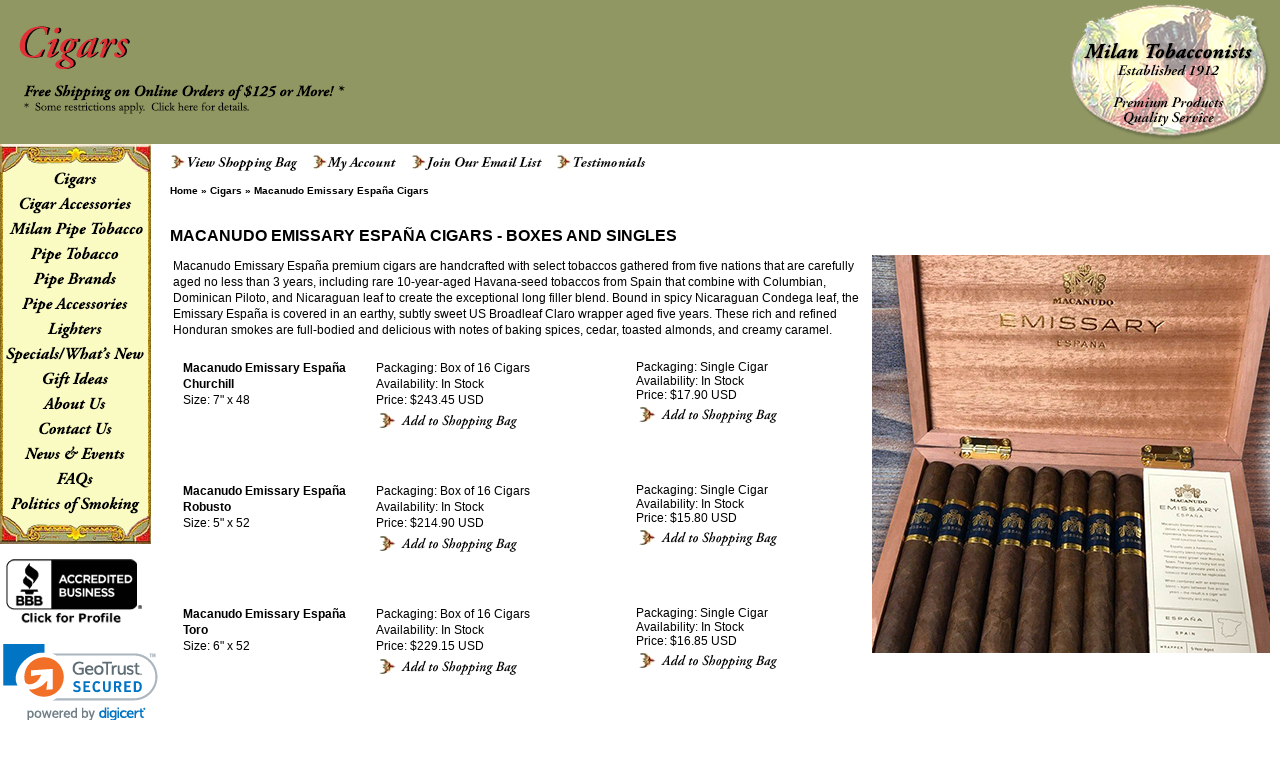

--- FILE ---
content_type: text/html; charset=ISO-8859-1
request_url: https://www.milantobacco.com/macanudo_emissary_espana_cigars.htm
body_size: 10653
content:
<!DOCTYPE HTML PUBLIC "-//W3C//DTD HTML 4.01 Transitional//EN">
<html>
<head>
<!-- Google tag (gtag.js) --> <script async src="https://www.googletagmanager.com/gtag/js?id=G-QKJGPVDD51"></script> <script> window.dataLayer = window.dataLayer || []; function gtag(){dataLayer.push(arguments);} gtag('js', new Date()); gtag('config', 'G-QKJGPVDD51'); </script>
<title>Macanudo Emissary Espana Cigars ~ Macanudo Emissary Espana Cigars Are Available in Churchill, Robusto, and Toro Formats at Milan Tobacconists</title>

<meta http-equiv="Content-type" content="text/html;charset=UTF-8">
<meta name="keywords" content="Cigar, Cigars, Premium, Macanudo, Emissary Espana, Churchill, Robusto, Toro">
<meta name="description" content="Macanudo Emissary Espana Cigars Are Available in Singles and Boxes at Milan Tobacconists.  Since 1912, Providing Superior Customer Service and Quality Tobacco Products.  Shop Our Secure Site Now!">
<meta name="robots" content="index,follow">
<meta name="author" content="Milan Tobacconists">
<meta name="authoring.tool" content="Dreamweaver">
<meta name="distribution" content="Global">
<meta name="resource-type" content="document">
<meta name="generator" content="Dreamweaver">
<script type="text/javascript">
  (function() {
    var po = document.createElement('script'); po.type = 'text/javascript'; po.async = true;
    po.src = 'https://apis.google.com/js/plusone.js';
    var s = document.getElementsByTagName('script')[0]; s.parentNode.insertBefore(po, s);
  })();
</script>
<script language="JavaScript" 
   type="text/JavaScript">
function changePage(newLoc)
 {
   nextPage = newLoc.options[newLoc.selectedIndex].value
		
   if (nextPage != "")
   {
      document.location.href = nextPage
   }
 }
</script>
<!-- link to magicthumb.css file -->
<link href="magicthumb/magicthumb.css" rel="stylesheet" type="text/css" media="screen"/>
<!-- link to magicthumb.js file -->
<script src="magicthumb/magicthumb.js" type="text/javascript"></script>
<link rel="stylesheet" href="milan.css" type="text/css">
</head>
<body>

<a name=top></a> 
<table border="0" cellspacing="0" cellpadding="0" width="100%" background="MilanGraphics/NavBackground.JPG">
  <tr> 
    <td valign="middle">&nbsp;&nbsp;&nbsp;&nbsp;&nbsp;&nbsp;<img src="MilanGraphics/CigarsText.JPG" width="297" height="50" border="0" alt="Milan Offers Macanudo Emissary Espana Cigars Are Available in Churchill, Robusto, and Toro Sizes in Boxes and Singles"><br>
      &nbsp;&nbsp;&nbsp;&nbsp;&nbsp;<a href="https://www.milantobacco.com/free_shipping.htm" title="Learn how to take advantage of our free shipping offer!"><img src="MilanGraphics/FreeShipping125.jpg" width="331" height="42" border="0" alt="Learn how to take advantage of our free shipping offer!"></a></td>
    <td align="right"><a href="index.htm" title="Milan Tobacconists' Home Page"><img src="MilanGraphics/SpanishWomanNav.jpg" width="208" height="141" border="0" alt="Milan Tobacconists' Home Page"></a>&nbsp;&nbsp;</td>
  </tr>
</table>
<table width="100%" border="0" cellspacing="0" cellpadding="0">
  <tr><td valign="top" width="12%"><img src="MilanGraphics/NavigationBar2020.jpg" usemap="#Navigation Bar" alt="Navigation Bar" height="400" width="151" border=0> <p>&nbsp;&nbsp;<a target="_blank" title="Milan Tobacconists, Inc. BBB Business Review" href="https://www.bbb.org/western-virginia/business-reviews/cigar-and-cigarette-and-tobacco-dealers-retail/milan-tobacconists-inc-in-roanoke-va-1721/#bbbonlineclick"><img alt="Milan Tobacconists, Inc. BBB Business Review" width="137" height="70" style="border: 0;" src="https://seal-vawest.bbb.org/seals/black-seal-120-61-milan-tobacconists-inc-1721.png" /></a></p> 
        <p><!-- DigiCert Seal HTML -->
<!-- Place HTML on your site where the seal should appear --> <div id="DigiCertClickID_FMoxP8Eq"></div>

<!-- DigiCert Seal Code -->
<!-- Place with DigiCert Seal HTML or with other scripts --> <script type="text/javascript">
	var __dcid = __dcid || [];
	__dcid.push({"cid":"DigiCertClickID_FMoxP8Eq","tag":"FMoxP8Eq"});
	(function(){var cid=document.createElement("script");cid.async=true;cid.src="//seal.digicert.com/seals/cascade/seal.min.js";var s = document.getElementsByTagName("script");var ls = s[(s.length - 1)];ls.parentNode.insertBefore(cid, ls.nextSibling);}()); </script>
</p>
        <p>&nbsp;<img src="https://www.milantobacco.com/MilanGraphics/DavidoffInternetLogo2.jpg" width="144" height="90" alt="Milan Tobacconists is a Davidoff Appointed Merchant" title="Milan Tobacconists is a Davidoff Appointed Merchant"></p>
        <p>&nbsp;&nbsp;&nbsp;<a href="https://cigarrights.org/join-cra/" title="Join Cigar Rights of America Today and Fight for Your Right to Enjoy Cigars!" target="_blank"><img src="https://www.milantobacco.com/MilanGraphics/cralogo-125x125.gif" border="0"></a> 
        <p>&nbsp;&nbsp;&nbsp;&nbsp;&nbsp;&nbsp;<a target="_BLANK" title="Tobacconist University Certified Retail Tobacconist On Staff" href="https://www.tobacconistuniversity.org/index.php"><img src="https://www.milantobacco.com/MilanGraphics/TobacconistUniversityCertifiedLogo.jpg" alt="Tobacconist University Certified Retail Tobacconist On Staff"  width="100" height="100" border="0"></a> 
      </p> 
    </td>
    <td>&nbsp;&nbsp;&nbsp;</td>
    <td valign="top"> 
      <table width="100%" border="0" cellspacing="0" cellpadding="0">
        <tr> 
          <td width="80%" valign="middle"><a href="https://www.milantobacco.com/cgi-milantobacco/sb/order.cgi?storeid=*14379f650f2910c7003de400&function=show" title="View Your Shopping Bag"><img src="MilanGraphics/ViewShoppingBagButton2.jpg" width="130" height="18" border="0" vspace="10" alt="View Your Shopping Bag &amp; Check Out"></a>&nbsp;&nbsp;&nbsp;&nbsp;<a href="https://www.milantobacco.com/cgi-milantobacco/sb/order.cgi?func=3&html_reg=html&storeid=*14379f650f2910c7003de400" title="Sign In to View Your Account or Register for One"><img src="MilanGraphics/MyAccount.jpg" width="87" height="18" border="0" vspace="10" alt="Sign In to View Your Account or Register for One"></a>&nbsp;&nbsp;&nbsp;&nbsp;<a href="https://www.milantobacco.com/join_our_email_list.htm" title="Join Our Email List!"><img src="MilanGraphics/JoinEmailButton2.jpg" width="136" height="18" border="0"  vspace="10" alt="Join Our Email List!"></a> &nbsp;&nbsp;<a href="https://www.milantobacco.com/testimonials.htm" title="Read what customers have to say about Milan Tobacconists and share your own story!"><img src="MilanGraphics/Testimonials2.jpg" alt="Read what customers have to say about Milan Tobacconists and share your own story!" border="0" vspace="10"></a>&nbsp;&nbsp;&nbsp;&nbsp;&nbsp;&nbsp;
          
        </tr>
      </table>
      <font class="breadcrumb"><a href="https://www.milantobacco.com" title="Milan Tobacconists' Home Page">Home</a> 
      &raquo; <a href="https://www.milantobacco.com/cigars.htm" title="Cigars by Brand">Cigars</a> 
      &raquo; <a href="https://www.milantobacco.com/macanudo_emissary_espana_cigars.htm" title="Macanudo Emissary Espa&ntilde;a Cigars"><strong>Macanudo Emissary Espa&ntilde;a Cigars</strong></a></font><table><tr>
          <td valign="middle" width="55%"><div><script src="https://addsearch.com/js/?key=f99fc252e1c316485174282415105a8b"></script></div></td><td width="45%"></td>
        </tr>
      </table>
      
      
      
      <br>
      <h1>MACANUDO EMISSARY ESPA&Ntilde;A CIGARS - BOXES AND SINGLES</h1><img src="MilanGraphics/Cigars/MacanudoEmissaryEspanaCigarsOpenBoxOptionMS.jpg" border="0" alt="Macanudo Emissary Espa&ntilde;a Cigars" title="Macanudo Emissary Espa&ntilde;a Cigars" align="right" vspace="0" hspace="10">
      <table>
        <tr> 
          <td valign="top" colspan="3">            
                  <p>Macanudo Emissary Espa&ntilde;a premium cigars are handcrafted with  select tobaccos gathered from five nations that are carefully aged no less than 3 years, including  rare 10-year-aged Havana-seed tobaccos from Spain that combine with Columbian, Dominican Piloto, and Nicaraguan leaf to  create the exceptional long filler blend.   Bound in spicy Nicaraguan Condega leaf, the Emissary Espa&ntilde;a is covered in an earthy, subtly sweet US Broadleaf  Claro wrapper aged five years. These rich and refined Honduran smokes are  full-bodied and delicious   with notes of baking spices, cedar, toasted almonds, and creamy caramel. </p>
             <table width="100%" border="0" cellspacing="0" cellpadding="10">
              <tr> 
                <td valign="top" width="28%"> 
                  <p><b>Macanudo Emissary Espa&ntilde;a Churchill</b><br>
                    Size: 7" x 48</p>
                </td>
                <td valign="top" width="38%"> 
                  <p>Packaging: Box of 16 Cigars<br>
                    Availability: In Stock<br>Price: $243.45 USD<br><a href='https://www.milantobacco.com/cgi-milantobacco/sb/order.cgi?storeid=*1239fcf930540270de1093&dbname=products&sku=13923&function=add' title='Add Macanudo Emissary Espana Churchill Cigars - Box of 16 To Your Shopping Bag'><img src='MilanGraphics/AddtoShoppingBag.gif' width='147' height='27' border='0' alt='Add Macanudo Emissary Espana Churchill Cigars - Box of 16 To Your Shopping Bag'></a>                  </p>
                  <p>&nbsp; </p>
                </td>
                <td valign="top" width="34%">Packaging: Single Cigar<br>
                  Availability: In Stock<br>Price: $17.90 USD<br><a href='https://www.milantobacco.com/cgi-milantobacco/sb/order.cgi?storeid=*1239fcf930540270de1093&dbname=products&sku=13924&function=add' title='Add Macanudo Emissary Espana Churchill Single Cigar To Your Shopping Bag'><img src='MilanGraphics/AddtoShoppingBag.gif' width='147' height='27' border='0' alt='Add Macanudo Emissary Espana Churchill Single Cigar To Your Shopping Bag'></a>                  <p>&nbsp; </p>
                </td>
              </tr>
               <tr> 
                <td valign="top" width="28%"> 
                  <p><b>Macanudo Emissary Espa&ntilde;a Robusto</b><br>
                  Size: 5" x 52</p>
                </td>
                <td valign="top" width="38%"> 
                  <p>Packaging: Box of 16 Cigars<br>
                    Availability: In Stock<br>Price: $214.90 USD<br><a href='https://www.milantobacco.com/cgi-milantobacco/sb/order.cgi?storeid=*1239fcf930540270de1093&dbname=products&sku=13925&function=add' title='Add Macanudo Emissary Espana Robusto Cigars - Box of 16 To Your Shopping Bag'><img src='MilanGraphics/AddtoShoppingBag.gif' width='147' height='27' border='0' alt='Add Macanudo Emissary Espana Robusto Cigars - Box of 16 To Your Shopping Bag'></a>                  </p>
                  <p>&nbsp; </p>
                </td>
                <td valign="top" width="34%">Packaging: Single Cigar<br>
                  Availability: In Stock<br>Price: $15.80 USD<br><a href='https://www.milantobacco.com/cgi-milantobacco/sb/order.cgi?storeid=*1239fcf930540270de1093&dbname=products&sku=13926&function=add' title='Add Macanudo Emissary Espana Robusto Single Cigar To Your Shopping Bag'><img src='MilanGraphics/AddtoShoppingBag.gif' width='147' height='27' border='0' alt='Add Macanudo Emissary Espana Robusto Single Cigar To Your Shopping Bag'></a>                  <p>&nbsp; </p>
                </td>
              </tr>
               <tr> 
                <td valign="top" width="28%"> 
                  <p><b>Macanudo Emissary Espa&ntilde;a Toro</b><br>
                    Size: 6" x 52</p>
                </td>
                <td valign="top" width="38%"> 
                  <p>Packaging: Box of 16 Cigars<br>
                    Availability: In Stock<br>Price: $229.15 USD<br><a href='https://www.milantobacco.com/cgi-milantobacco/sb/order.cgi?storeid=*1239fcf930540270de1093&dbname=products&sku=13927&function=add' title='Add Macanudo Emissary Espana Toro Cigars - Box of 16 To Your Shopping Bag'><img src='MilanGraphics/AddtoShoppingBag.gif' width='147' height='27' border='0' alt='Add Macanudo Emissary Espana Toro Cigars - Box of 16 To Your Shopping Bag'></a>                  </p>
                  <p>&nbsp; </p>
                </td>
                <td valign="top" width="34%">Packaging: Single Cigar<br>
                  Availability: In Stock<br>Price: $16.85 USD<br><a href='https://www.milantobacco.com/cgi-milantobacco/sb/order.cgi?storeid=*1239fcf930540270de1093&dbname=products&sku=13928&function=add' title='Add Macanudo Emissary Espana Toro Single Cigar To Your Shopping Bag'><img src='MilanGraphics/AddtoShoppingBag.gif' width='147' height='27' border='0' alt='Add Macanudo Emissary Espana Toro Single Cigar To Your Shopping Bag'></a>                  <p>&nbsp; </p>
                </td>
              </tr>
            </table>
          </td>
        </tr>
      </table>
            <form method="POST" name="menu">
              <p>&nbsp;</p>
              <p><b>Select Another Cigar Brand/Line:</b>&nbsp;&nbsp; 
               <select name="selectedPage" 
    onChange="changePage(this.form.selectedPage)">
                  <option value= "" selected>Select One</option>
                  <option value="acid_cigars.htm">ACID Cigars</option>
                  <option value="alec_bradley_american_classic_cigars.htm">Alec Bradley 
                  American Classic Cigars</option>
                  <option value="alec_bradley_sun_grown_cigars.htm">Alec Bradley 
                  American Sun Grown Blend Cigars</option>
                  <option value="alec_bradley_black_market_cigars.htm">Alec Bradley 
                  Black Market Cigars</option>
                  <option value="alec_bradley_chunk_maduro_cigars.htm">Alec Bradley 
                 Chunk Maduro Cigars</option>
                  <option value="alec_bradley_double_broadleaf_cigars.htm">Alec Bradley 
                  Double Broadleaf Cigars</option>
                  <option value="alec_bradley_prensado_cigars.htm">Alec Bradley 
                  Prensado Cigars</option>
                  <option value="alec_bradley_project_40_cigars.htm">Alec Bradley 
                  Project 40 Cigars</option> <option value="alec_bradley_project_40_maduro_cigars.htm">Alec Bradley 
                  Project 40 Maduro Cigars</option>
                  <option value="angel_cuesta_cigars_jc_newman.htm">Angel Cuesta Cigars by J.C. Newman Cigar Co.</option>
                  <option value="arturo_fuente_casa_cuba_cigars.htm">Arturo Fuente Casa Cuba Cigars</option>
                  <option value="arturo_fuente_chateau_fuente_cigars.htm">Arturo Fuente Chateau Fuente Cigars</option>
                  <option value="doncarlos.htm">Arturo Fuente Don Carlos Cigars</option>
                  <option value="arturo_fuente_cigars.htm">Arturo Fuente Gran Reserva Cigars</option>
                  <option value="hemingway.htm">Arturo Fuente Hemingway Cigars</option>
                  <option value="arturo_fuente_regular_cigars.htm">Arturo Fuente 
                  Regular Series Cigars</option>
                  <option value="arturo_fuente_rosado_sungrown_magnum_r_cigars.htm">Arturo 
                  Fuente Rosado Sungrown Magnum R Cigars</option>
                  <option value="ashton_aged_maduro_cigars.htm">Ashton Aged Maduro 
                  Cigars</option>
                  <option value="ashton_cabinet_selection_cigars.htm">Ashton Cabinet 
                  Selection Cigars</option>
                  <option value="ashton_classic_cigars.htm">Ashton Classic Cigars</option>
                   <option value="ashton_symmetry_cigars.htm">Ashton Symmetry Cigars</option>
                  <option value="ashtonvsg_virgin_sun_grown_cigars.htm">Ashton 
                  Virgin Sun Grown Cigars</option> <option value="asylum_13_cigars.htm">Asylum 13 Cigars</option>               
                   
                   <option value="avo_heritage_cigars.htm">AVO Heritage Cigars</option>
                   <option value="avo_syncro_caribe_cigars.htm">AVO Syncro Caribe Cigars</option>
                 <option value="avo_syncro_nicaragua_cigars.htm">AVO Syncro Nicaragua Cigars</option>
                   <option value="avo_fogata_cigars.htm">AVO Syncro Nicaragua Fogata Cigars</option>
                   <option value="avo_syncro_south_america_ritmo_cigars.htm">AVO Syncro South America Ritmo Cigars</option><option value="baccarat_cigars_the_game.htm">Baccarat Cigars by Camacho</option>
                   <option value="drew_estate_blackened_m81_cigars.htm">BLACKENED M81 Cigars by Drew Estate </option>
                   <option value="drew_estate_blackened_s84_cigars.htm">BLACKENED S84 Shade to Black Cigars by Drew Estate </option>
                   <option value="blue_mountain_threesome_cigars.htm">Blue Mountain El Threesome Cigars</option>
                   <option value="brick_house_cigars.htm">Brick House, Brick House Connecticut &amp; Brick House Maduro Cigars</option>
                   <option value="bourbon_seasoned_cigars.htm">The Bourbon Cigar by Ted's (formerly Maker's Mark) Cigars</option>
                  <option value="buffalo_ten_cigars.htm">Buffalo TEN Maduro Cigars</option>
                  <option value="cao_bx3_cigars.htm">CAO BX3 Cigars</option>
                  <option value="cao_brazilia_cigars.htm">CAO Brazilia Cigars</option>
                  <option value="cao_fasa_cigars.htm">CAO FASA Noche, Sol &amp; Sombra Cigars</option>
                  <option value="caoflavours.htm">CAO Flavours Cigars and Cigarillos</option>
                  <option value="cao_flathead_cigars.htm">CAO Flathead Cigars</option>
                  <option value="cao_pilon_cigars.htm">CAO Pilon Cigars</option> <option value="eastern_standard_caldwell_cigars.htm">Caldwell Eastern Standard Cigars</option>
				  <option value="camacho_broadleaf_cigars.htm">Camacho Broadleaf Cigars</option>
                  <option value="camacho_connecticut_cigars.htm">Camacho Connecticut 
                  Cigars</option>
                  <option value="camacho_corojo_cigars.htm">Camacho Corojo 
                  Cigars</option>
                  <option value="camacho_ecuador_cigars.htm">Camacho Ecuador Cigars</option>
                  <option value="camacho_nicaragua_cigars.htm">Camacho Nicaragua 
                  Cigars</option>
                   <option value="camacho_triple_maduro_cigars.htm">Camacho Triple 
                  Maduro Cigars</option>
                  <option value="ep_carrillo_allegiance_cigars.htm">Casa Carrillo Allegiance Cigars</option>
                  <option value="ep_carrillo_encore_cigars.htm">Casa Carrillo Encore Cigars</option>
                  <option value="ep_carrillo_pledge_cigars.htm">Casa Carrillo Pledge Cigars</option>
                  <option value="cle_connecticut_cigars.htm">CLE Connecticut Cigars</option>
                  <option value="cle_corojo_cigars.htm">CLE Corojo Cigars</option>
                  <option value="cle_habano_cigars.htm">CLE Habano Cigars</option>
                  <option value="cohiba_nicaragua_cigars.htm">Cohiba Nicaragua Cigars</option>
                  <option value="cohiba_pequenos_cigarillos.htm">Cohiba Pequenos Cigars</option>
                  <option value="cojimar_cigars.htm">Cojimar Flavored Cigars</option>
                  <option value="davidoff_aniversario_series_cigars.htm">Davidoff 
                  Aniversario Series Cigars</option>
                  <option value="davidoff_escurio_cigars.htm">Davidoff Escurio 
                  Cigars</option>
                   <option value="davidoff_grand_cru_series_cigars.htm">Davidoff 
                  Grand Cru Series Cigars</option>
                  <option value="davidoff_millennium_series_cigars.htm">Davidoff 
                  Millennium Series Cigars</option>  
                  <option value="davidoff_nicaragua_cigars.htm">Davidoff Nicaragua 
                  Cigars</option>
                  <option value="davidoff_nicaragua_box_pressed_cigars.htm">Davidoff Nicaragua 
                  Box Pressed Cigars</option>
                  <option value="davidoff_signature_series_cigars.htm">Davidoff 
                  Signature Series Cigars</option>
                  <option value="winston_churchill_davidoff_cigars.htm">Davidoff Winston 
                  Churchill Cigars</option>
                  <option value="winston_churchill_late_hour_cigars_davidoff.htm">Davidoff Winston 
                  Churchill The Late Hour Cigars</option>
                  <option value="davidoff_yamasa_cigars.htm">Davidoff 
                  Yamasa Cigars</option>
                  <option value="deadwood_cigars_drew_estate.htm">Deadwood Cigars by Drew Estate</option>
                  <option value="diamondcrown.htm">Diamond Crown Classic &amp; Maduro Cigars</option>
                  <option value="diamond_crown_black_diamond_cigars.htm">Diamond Crown Black Diamond Cigars</option>
                  <option value="julius_caeser_cigars_jc_newman.htm">Diamond Crown 
                  Julius Caeser Cigars</option>
                  <option value="diamondcrownmaximus.htm">Diamond Crown Maximus 
                  Cigars</option>
                  <option value="diesel_esteli_puro_cigars.htm">Diesel Esteli Puro Cigars</option>
                  <option value="drew_estate_20_acre_farm_cigars.htm">Drew Estate 20 Acre Farm Cigars</option>
                  <option value="eiroa_cbt_maduro_cigars.htm">Eiroa CBT Maduro Cigars</option>
                  <option value="eiroa_natural_cigars.htm">Eiroa Natural Cigars</option>
                  <option value="el_credito_war_of_flavors_cigars.htm">El Credito El Perrito War of Flavors Cigars</option>
                  <option value="el_rey_del_mundo_cigars.htm">El Rey del Mundo Naturals &amp; Oscuro Cigars</option>
                  <option value="el_septimo_culinary_art_cigars.htm">El Septimo Culinary Art Collection Cigars</option>
                  <option value="el_septimo_emperor_cigars.htm">El Septimo The Emperor Collection Cigars</option>
                  <option value="el_septimo_sacred_arts_cigars.htm">El Septimo The Sacred Arts Collection Cigars</option>
                  <option value="el_titan_de_bronze_redemption_cigars.htm">El Titan de Bronze Redemption Cigars</option>
                  <option value="excalibur.htm">Excalibur Cigars by Hoyo de Monterrey</option>
                  <option value="hoyo_de_monterrey_excalibur_black_cigars.htm">Excalibur Black Cigars by Hoyo de Monterrey</option>
                  <option value="factory_smokes_cigars_drew_estate.htm">Factory Smokes Maduro Cigars by Drew Estate</option>
                  
                  <option value="last_call_cigars_fernandez.htm">AJ 
                  Fernandez Last Call Maduro Cigars</option>
                  <option value="new_world_cameroon_cigars_fernandez.htm">AJ 
                  Fernandez New World Cameroon Cigars</option>
                   <option value="new_world_dorado_cigars_fernandez.htm">AJ 
                  Fernandez New World Dorado Cigars</option> 
                  <option value="new_world_cigars_fernandez.htm">AJ 
                  Fernandez New World Oscuro Cigars</option>
                  <option value="gurkha_cellar_reserve_15_cigars.htm">Gurkha Cellar Reserve 15 Year Cigars</option>
                  <option value="gurkha_classic_havana_blend_cigars.htm">Gurkha Classic Havana Blend Cigars by East India Trading Co.</option>
                  <option value="gurkha_heritage_cigars.htm">Gurkha Heritage Collection Cigars</option>
                  <option value="h_upmann_aj_fernandez_cigars.htm">H. Upmann by AJ Fernandez 
                  Cigars</option>
                  <option value="h_upmann_1844_anejo_cigars.htm">H. Upmann 1844 Anejo Cigars</option>
                  <option value="h_upmann_banker_cigars.htm">H. Upmann The Banker 
                  Cigars</option><option value="h_upmann_vintage_cameroon_cigars.htm">H. Upmann 
                  Vintage Cameroon Cigars</option> <option value="havana_q_cigars_jc_newman.htm">Havana Q Cigars by J.C. Newman Cigar Co.</option>
                  <option value="drew_estate_isla_del_sol_cigars.htm">Isla del Sol Sun Grown &amp; Maduro Cigars by Drew Estate</option>
                   <option value="jaime_garcia_reserva_especial_cigars.htm">Jaime 
                  Garcia Reserva Especial Cigars</option>
                  <option value="java_cigars_drew_estate.htm">Java Maduro Cigars by Drew 
                  Estate </option>
                  <option value="java_mint_cigars_drew_estate.htm">Java Mint Cigars by Drew 
                  Estate </option>
                  <option value="java_red_cigars_drew_estate.htm">Java Red Cigars by Drew 
                  Estate </option>
                  <option value="joya_silver_cigars.htm">Joya Silver Cigars</option>
                  <option value="kristoff_corojo_limitada_cigars.htm">Kristoff 
                  Corojo Limitada Cigars</option>
                  <option value="kristoff_gc_signature_cigars.htm">Kristoff GC 
                  Signature Series Cigars</option>
                  <option value="kristoff_sumatra_cigars.htm">Kristoff Sumatra 
                  Cigars</option>
                  <option value="la_aroma_de_cuba.htm">La Aroma De Cuba Cigars</option>
                  <option value="la_aroma_de_cuba_connecticut_cigars.htm">La Aroma De Cuba Connecticut Cigars</option>
                  <option value="la_aroma_de_cuba_mi_amor_cigars.htm">La Aroma 
                  De Cuba Mi Amor Cigars</option>
                  <option value="la_aroma_de_cuba_noblesse_cigars.htm">La Aroma 
                  De Cuba Noblesse Cigars</option>
                  <option value="la_aroma_de_cuba_pasion_cigars.htm">La Aroma 
                  De Cuba Pasion Cigars</option>
                  <option value="la_flor_dominicana_1994_cigars.htm">La 
                  Flor Dominicana 1994 Cigars</option>
                  <option value="la_flor_dominicana_andalusian_bull_cigars.htm">La 
                  Flor Dominicana Andalusian Bull Cigars</option>
                  <option value="la_flor_dominicana_colorado_oscuro_cigars.htm">La 
                  Flor Dominicana Colorado Oscuro Cigars</option>
                  <option value="la_flor_dominicana_double_ligero_cigars.htm">La 
                  Flor Dominicana Double Ligero Cigars</option>
                  <option value="la_flor_dominicana_la_nox_cigars.htm">La 
                    Flor Dominicana La Nox Cigars</option>
                  <option value="la_flor_dominicana_oro_cigars.htm">La 
                    Flor Dominicana Oro Cigars</option><option value="lagloriacubana.htm">La Gloria Cubana Cigars</option>
                    <option value="la_gloria_cubana_los_gloriosos_cigars.htm">La Gloria Cubana Los Gloriosos Cigars</option>
                  <option value="la_gloria_cubana_serie_r_cigars.htm">La Gloria 
                  Cubana Serie R Cigars</option>
                  <option value="la_gloria_cubana_spanish_press_cigars.htm">La Gloria 
                  Cubana Spanish Press Cigars</option>
                  <option value="leaf_by_oscar_cigars.htm">Leaf by Oscar Connecticut &amp; Maduro Cigars</option>
                  <option value="liga_privada_no_9_cigars_drew_estate.htm">Liga 
                  Privada No. 9 Cigars</option>
                  <option value="liga_privada_T52_cigars_drew_estate.htm">Liga 
                  Privada T52 Cigars</option> <option value="liga_privada_unico_cigars_drew_estate.htm">Liga 
                  Privada Unico Serie Cigars</option>
                  <option value="los_statos_cigars.htm">Los Statos Deluxe Cigars</option>
                  <option value="macanudo.htm">Macanudo Cigars</option>
                 <option value="macanudo_1968_cigars.htm">Macanudo 1968 Cigars</option>
                 <option value="macanudo_emissary_espana_cigars.htm">Macanudo Emissary Espana Cigars</option>
                  <option value="macanudo_inspirado_orange_cigars.htm">Macanudo Inspirado Orange Cigars</option>
                  <option value="middletoncigars.htm">Middleton Pipe Tobacco Cigars</option>
                  <option value="montecristo_1935_anniversary_cigars.htm">Montecristo 1935 Anniversary Nicaragua Cigars</option>
                  <option value="montecristo_espada_cigars.htm">Montecristo Espada Cigars</option>
                  <option value="montecristo_espada_oscuro_cigars.htm">Montecristo Espada Oscuro Cigars</option>
                  <option value="montecristo_white_cigars.htm">Montecristo White 
                  Cigars</option>
                  <option value="my_father_connecticut_cigars.htm">My Father Connecticut Cigars</option>
                  <option value="my_father_flor_de_las_antillas_cigars_garcia.htm">My 
                  Father Flor de las Antillas Cigars</option>
                  <option value="my_father_the_judge_cigars.htm">My 
                  Father The Judge Cigars</option>
                  <option value="my_father_la_opulencia_cigars.htm">My Father 
                  Cigars La Opulencia Cigars</option>
                  <option value="my_father_la_promesa_cigars.htm">My Father 
                  Cigars La Promesa Cigars</option>
                  <option value="my_father_le_bijou_cigars_garcia.htm">My Father 
                  Cigars Le Bijou Cigars</option>
                  <option value="muwat_cigars_drew_estate.htm">My Uzi Weighs a 
                  Ton MUWAT Cigars by Drew Estate</option>
                  <option value="muwat_kentucky_fire_cured_cigars_drew_estate.htm">My Uzi Weighs a 
                  Ton MUWAT Kentucky Fire Cured Cigars by Drew Estate</option>
                  <option value="oliva_connecticut_reserve_cigars.htm">Oliva Connecticut Reserve Cigars</option>
                  <option value="oliva_nub_cameroon_habano_cigars.htm">Oliva Nub 
                  Cafe, Cameroon, Habano &amp; Maduro Cigars</option>
                  <option value="oliva_serie_g_cigars.htm">Oliva Serie G Cigars</option>
                  <option value="oliva_serie_v_cigars.htm">Oliva Serie V Cigars</option>
                  <option value="oliva_serie_v_maduro_cigars.htm">Oliva Serie V Maduro Especial Cigars</option>
                  <option value="oliva_serie_v_melanio_cigars.htm">Oliva Serie V Melanio Natural &amp; Maduro Cigars</option>
                  <option value="opusx.htm">Opus X Cigars</option>
                  <option value="padron.htm">Padron Series Cigars</option>
                  <option value="padron_1926_serie_cigars.htm">Padron 1926 Serie 
                  Cigars</option>
                  <option value="padron_1964_anniversary_cigars.htm">Padron 1964 
                  Anniversary Cigars</option>
                  <option value="padron_damaso_cigars.htm">Padron Damaso Cigars</option>
                  <option value="padron_family_reserve_cigars.htm">Padron Family 
                  Reserve No. 45, 46 &amp; 85 Cigars</option>
                  <option value="partagas_classic_cigars.htm">Partagas Cigars</option>
                  <option value="partagas_black_cigars.htm">Partagas Black Label Cigars</option>
                  <option value="partagas_cortado_cigars.htm">Partagas Cortado Cigars</option>
                  <option value="partagas_valle_verde_cigars.htm">Partagas Valle Verde Cigars</option>
                  <option value="perdomo_habano_connecticut_cigars.htm">Perdomo 
                  Habano Bourbon Barrel-Aged Connecticut Cigars</option>
                  <option value="perdomo_habano_maduro_cigars.htm">Perdomo 
                  Habano Bourbon Barrel-Aged Maduro Cigars</option>
                  <option value="perdomo_reserve_10th_anniversary_champagne_cigars.htm">Perdomo 
                  Reserve 10th Anniversary Champagne Cigars</option>
                  <option value="perdomo_reserve_10th_anniversary_maduro_cigars.htm">Perdomo 
                  Reserve 10th Anniversary Maduro Cigars</option>
                  <option value="perfectogarcia.htm">Perfecto Garcia Cigars</option><option value="perla_del_mar_cigars_jc_newman.htm">Perla del 
                  Mar Corojo, Maduro &amp; Shade Cigars by J.C. Newman</option>
                  <option value="plasencia_alma_del_fuego_cigars.htm">Plasencia Alma del Fuego Cigars</option>
                  <option value="plasencia_alma_fuerte_cigars.htm">Plasencia Alma Fuerte Cigars</option>
                  <option value="plasencia_reserva_original_cigars.htm">Plasencia Reserva Original Cigars</option>
                  <option value="punch_diablo_cigars.htm">Punch Diablo Cigars</option>
                  <option value="punch_knuckle_buster_cigars.htm">Punch Knuckle Buster Cigars</option>
                  <option value="punch_signature_cigars.htm">Punch Signature Cigars</option>
            <option value="quorum.htm">Quorum Classic Cigars</option>
            <option value="quorum_maduro_cigars_jc_newman.htm">Quorum Maduro 
                  Cigars</option><option value="quorum_shade_cigars_jc_newman.htm">Quorum Shade 
                  Cigars</option>
                  <option value="rocky_patel_dark_star_cigars.htm">Rocky Patel Dark Star Cigars</option>
                  <option value="rocky_patel_decade_cigars.htm">Rocky Patel Decade 
                  Cigars</option>
                  <option value="rocky_patel_disciple_cigars.htm">Rocky Patel Disciple Cigars</option>
                   <option value="the_edge_by_rocky_patel.htm">Rocky Patel The 
                  Edge Cigars</option>
                  <option value="rocky_patel_grand_reserve_cigars.htm">Rocky 
                  Patel Grand Reserve Cigars</option>
                  <option value="rocky_patel_number_6_cigars.htm">Rocky 
                  Patel Number 6 Cigars</option>
                  <option value="rocky_patel_quarter_century_cigars.htm">Rocky 
                  Patel Quarter Century Cigars</option>
                  <option value="rocky_patel_sixty_cigars.htm">Rocky 
                  Patel Sixty Cigars</option>
                  <option value="rocky_patel_sun_grown_maduro_cigars.htm">Rocky 
                  Patel Special Reserve Sun Grown Maduro Cigars</option>
                  <option value="rocky_patel_vintage_1992_cigars.htm">Rocky Patel Vintage 1992 Sumatra Cigars</option>
                  <option value="rocky_patel_vintage_1999_cigars.htm">Rocky Patel 
                  Vintage 1999 Connecticut Cigars</option>
                  <option value="rocky_patel_vintage_2003_cigars.htm">Rocky Patel 
                  Vintage 2003 Cameroon Cigars</option>
                  <option value="romeo_y_julieta_rm.htm">Romeo y Julieta 1875 
                  Reserve Maduro Cigars</option>
                  <option value="romeo_y_julieta_reserva_real_cigars.htm">Romeo 
                  y Julieta Reserva Real Cigars</option>
                  <option value="rough_rider_cigars.htm">Rough Rider Sweets Original &amp; Maduro Cigars</option>
                  <option value="san_cristobal_revelation_cigars.htm">San Cristobal 
                  Revelation Cigars</option>
                  <option value="tabak_especial_cigars_drew_estate.htm">Tabak 
                  Especial Cigars by Drew Estate</option>
                  <option value="liga_undercrown_10_cigars_drew_estate.htm">Undercrown 10 Cigars by Drew Estate</option>
                  <option value="liga_undercrown_cigars_drew_estate.htm">Undercrown Maduro Cigars by Drew Estate</option>
                  <option value="liga_undercrown_shade_cigars_drew_estate.htm">Undercrown Shade Cigars by Drew Estate</option>
                  <option value="liga_undercrown_sun_grown_cigars_drew_estate.htm">Undercrown Sun Grown Cigars by Drew Estate</option>
                  <option value="vega_fina_cigars.htm">Vega Fina Cigars</option>
                  <option value="zino_nicaragua_cigars.htm">Zino Nicaragua Cigars </option>
                </select>
              </p>
            </form>
          </td>
  </tr>
</table>
<center>
  <a href="#top"><img src="MilanGraphics/Top.GIF" width="72" height="51" border="0"  alt="Back to Top"></a> 
</center>
<hr color="E03236">
<center>
  <font class="footer"><a href="https://www.milantobacco.com/index.htm" alt="Milan Tobacconists' Home Page" title="Milan Tobacconists' Home Page"><strong>Home</strong></a> 
  | <a href="https://www.milantobacco.com/cigars.htm" alt="Milan carries premium cigars by Arturo Fuente, Ashton, Diamond Crown, Padron, and Rocky Patel just to name a few!" title="Milan carries premium cigars by Arturo Fuente, Ashton, Diamond Crown, Padron, and Rocky Patel just to name a few!"><strong>Cigars</strong></a> 
  | <a href="https://www.milantobacco.com/cigaraccessories.htm" alt="Shop our selection of cigar accessories from Colibri, Diamond Crown, XIKAR, and many more!" title="Shop our selection of cigar accessories from Colibri, Diamond Crown, XIKAR, and many more!"><strong>Cigar Accessories</strong></a> 
  | <a href="https://www.milantobacco.com/milanpipetobacco.htm" alt="Choose from over 50 exclusive Milan Tobacconists high-grade aromatic, non-aromatic, English, and Turkish pipe tobacco blends most often requested by our customers." title="Choose from over 50 exclusive Milan Tobacconists high-grade aromatic, non-aromatic, English, and Turkish pipe tobacco blends most often requested by our customers."><strong>Milan Pipe Tobacco</strong></a>
  | <a href="https://www.milantobacco.com/pipetobacco.htm" alt="View pipe tobacco blends from 4th Generation, CAO, Dan Tobacco, Davidoff, Esoterica Tobacciana, Germain's, Mac Baren, Orlik, Peterson and other popular brands." title="View pipe tobacco blends from 4th Generation, CAO, Dan Tobacco, Davidoff, Esoterica Tobacciana, Germain's, Mac Baren, Orlik, Peterson and other popular brands."><strong>Pipe Tobacco</strong></a> 
  | <a href="https://www.milantobacco.com/pipes.htm" alt="We carry tobacco pipes by Nording, Savinelli, Wiley, Peterson, Brigham, and so many others!" title="We carry tobacco pipes by Nording, Savinelli, Wiley, Peterson, Brigham, and so many others!"><strong>Pipes by Brand</strong></a> 
  | <a href="https://www.milantobacco.com/pipeaccessories.htm" alt="We offer pipe accessories such as tobacco jars, pouches, pipe racks, pipe tools, and provide pipe repair services." title="We offer pipe accessories such as tobacco jars, pouches, pipe racks, pipe tools, and provide pipe repair services."><strong>Pipe Accessories</strong></a> 
  | <a href="https://www.milantobacco.com/lighters.htm" alt="Select a lighter from our large assortment of quality cigar and pipe lighters - windproof, torch, quartz, and flint lighters by Colibri, IM Corona, Lotus, XIKAR, and others." title="Select a lighter from our large assortment of quality cigar and pipe lighters - windproof, torch, quartz, and flint lighters by Colibri, IM Corona, Lotus, XIKAR, and others."><strong>Lighters</strong></a></font><br> 
<font class="footer"> <a href="https://www.milantobacco.com/specials.htm" alt="Here you'll find specials on our premium cigars, pipes, pipe tobacco, and accessories.  You'll also learn about new product arrivals, relevant news items, and what's happening at Milan Tobacconists." title="Here you'll find specials on our premium cigars, pipes, pipe tobacco, and accessories.  You'll also learn about new product arrivals, relevant news items, and what's happening at Milan Tobacconists."><strong>Specials/What's 
  New</strong></a>
  | <a href="https://www.milantobacco.com/cigar_pipe_smoker_gift_ideas.htm" alt="Cigar Gift Sets, Pipe Tobacco Samplers, Gift Ideas, and Gift Certificates for that Special Cigar and Pipe Smoker Are Available at Milan Tobacconists!" title="Cigar Gift Sets, Pipe Tobacco Samplers, Gift Ideas, and Gift Certificates for that Special Cigar and Pipe Smoker Are Available at Milan Tobacconists!"><strong>Gift 
  Ideas</strong></a>
  | <a href="https://www.milantobacco.com/aboutus.htm" alt="About Milan Tobacconists - Offering Premium Cigars, Pipes, Pipe Tobacco, and Accessories" title="About Milan Tobacconists - Offering Premium Cigars, Pipes, Pipe Tobacco, and Accessories"><strong>About 
  Us</strong></a> | <a href="https://www.milantobacco.com/contactus.htm" alt="Contact Milan Tobacconists in Roanoke, Virginia (VA) - Offering Premium Cigars, Pipes, Pipe Tobacco, and Accessories" title="Contact Milan Tobacconists in Roanoke, Virginia (VA) - Offering Premium Cigars, Pipes, Pipe Tobacco, and Accessories"><strong>Contact 
  Us</strong></a> | <a href="https://www.milantobacco.com/news_cigar_events.htm" alt="News about Milan Tobacconists and announcements of upcoming cigar events in the Roanoke, Virginia, area are gathered here."title="News about Milan Tobacconists and announcements of upcoming cigar events in the Roanoke, Virginia, area are gathered here."><strong>News 
  &amp; Events</strong></a> | <a href="https://www.milantobacco.com/faqs.htm" alt="Find answers to frequently asked questions related to cigar and pipe smoking, shipping, your account, etc." title="Find answers to frequently asked questions related to cigar and pipe smoking, shipping, your account, etc."><strong>FAQs</strong></a> 
  | <a href="https://www.milantobacco.com/politics_of_smoking.htm" alt="Learn the latest on Virginia and national political issues regarding smoking." title="Learn the latest on Virginia and national political issues regarding smoking."><strong>The 
  Politics of Smoking</strong></a></font><br>
  &nbsp;<br>
</center>
<table width="100%" border="0" cellspacing="1" cellpadding="1">
  <tr> 
    <td width="25%"valign="top"> 
      <center>
        <font class="footer">A Member of the<br>
        Premium Cigar Association<br>
        Formerly IPCPR</font><br>
        <a href="http://premiumcigars.org/" target="Window" title="Link to Premium Cigar Association's (formerly IPCPR) Web Site"><img src="MilanGraphics/PCALogoSmall.jpg" width="118" height="86" border="0" alt="Link to Premium Cigar Association's (formerly IPCPR) Web Site" vspace="5" hspace="5"></a> 
      </center>
    </td>
    <td width="50%" valign="top"> 
      <center>
        <font class="footer"><a href="https://www.milantobacco.com/shipping_returns.htm">Shipping 
        &amp; Returns</a>&nbsp;&nbsp;&nbsp;&nbsp;&nbsp;<a href="https://www.milantobacco.com/sitemap.htm">Site 
        Map</a>&nbsp;&nbsp;&nbsp;&nbsp;&nbsp;<a href="https://www.milantobacco.com/privacy.htm">Privacy</a>&nbsp;&nbsp;&nbsp;&nbsp;&nbsp;<a href="https://www.milantobacco.com/legal.htm">Legal</a>&nbsp;&nbsp;&nbsp;&nbsp;&nbsp;<a href="https://www.milantobacco.com/privacy.htm#security">Security</a></font> 
        <p> <font face="Helvetica" size="1">This <a href="https://www.milantobacco.com/securesite.htm">GeoTrust 
          Certified</a> secure site accepts:</font><br>
          <img src="MilanGraphics/CreditCards.JPG" width="279" height="41" border="0" vspace="10" hspace="10" title="We Accept Visa, MasterCard, American Express, and Discover" alt="We Accept Visa, MasterCard, American Express, and Discover">  
      </center>
    </td>
    <td width="25%" valign="middle"> 
      <center>
        <font class="footer">A Great American Cigar Shop&#153;<br>
        and Member of Cigar Rights of America's <br>
        National Tobacconist Program</font><br>
        <a href="http://www.cigarrights.org/" target="Window" title="Link to Cigar Rights of America's Web Site"><img src="MilanGraphics/CRALogo.jpg" width="118" height="86" border="0" alt="Link to Cigar Rights of America's Web Site" vspace="5" hspace="5"></a> 
      </center>
    </td>
  </tr>
  <tr> 
    <td colspan="3" align="center"> 
      <p align="center"><font class="footer"><b>Milan Tobacconists, Inc. &nbsp;&#149;&nbsp; 
        309 South Jefferson Street, Roanoke, VA 24011 &nbsp;&#149;&nbsp; <a href="tel:8777064526">Toll 
        Free 877-70MILAN (64526)</a> &nbsp;&#149;&nbsp; <a href="mailto:customercare@milantobacco.com">customercare@milantobacco.com</a></b><br>
        Since 1912, Providing Premium Cigars, Quality Pipes, High Grade Pipe Tobacco, 
        and Related Accessories to Discerning Cigar and Pipe Smokers From Our 
        Tobacco Shop in Roanoke, Virginia, USA. </font> 
       <p align="center"><font class="footer"> Join Milan Tobacconists on <a title="Milan Tobacconists on Facebook" href="https://www.facebook.com/MilanTobacconists" target="blank">Facebook</a>, <a href="https://twitter.com/MilanTobacco" title="Milan Tobacconists on X - Formerly Known as Twitter"target="blank">X - Formerly Twitter</a>, <a href="https://www.instagram.com/milan_tobacconists/" title="Milan Tobacconists on Instagram" target="blank">Instagram</a>, <a href="https://www.youtube.com/c/MilanTobacconists" title="Milan Tobacconists on YouTube" target="blank">YouTube</a>, and <a href="https://www.pinterest.com/milantobacco" title="Milan Tobacconists on Pinterest" target="blank">Pinterest</a> for Real-Time <br>
        Updates on New Cigars, Pipes, Pipe Tobacco, Accessories, 
        Specials, and Other News!<br>
        &nbsp;<br>
        <a title="Milan Tobacconists on Facebook" href="https://www.facebook.com/MilanTobacconists" target="blank"><img height="36" alt="Milan Tobacconists on Facebook" src="MilanGraphics/Emails/Facebook.jpg" width="36" vspace="0" border="0"/></a>&nbsp;&nbsp;<a href="https://twitter.com/MilanTobacco" title="Milan Tobacconists on X - Formerly known as Twitter" target="blank"><img height="35" alt="Milan Tobacconists on X - Formerly known as Twitter" src="MilanGraphics/Emails/XTwitterLogo.jpg" width="36" vspace="0" border="0"/></a>&nbsp;&nbsp;<a href="https://www.instagram.com/milan_tobacconists/" title="Milan Tobacconists on Instagram" target="blank"><img height="36" alt="Milan Tobacconists on Instagram" src="MilanGraphics/Emails/Instagram.jpg" width="36" vspace="0" border="0"/></a>&nbsp;&nbsp;<a href="https://www.youtube.com/c/MilanTobacconists" title="Milan Tobacconists on YouTube" target="blank"><img height="36" alt="Milan Tobacconists on YouTube" src="MilanGraphics/Emails/YouTubeLogo.jpg" width="36" border="0"/></a>&nbsp;&nbsp;<a href="https://www.pinterest.com/milantobacco" title="Milan Tobacconists on Pinterest" target="blank"><img height="36" alt="Milan Tobacconists on Pinterest" src="MilanGraphics/Emails/Pinterest.jpg" width="36" border="0"/></a></font></p>  <p align="left"><font class="footer"><font color="E03236"><b>IMPORTANT NOTICE: </b>Milan 
        Tobacconists does not sell cigarettes on this site, nor do we sell tobacco 
        or related products to anyone under the age of 21. By entering this site, 
        you certify that you are at least 21 years old and consent to an age and 
        identity verification to validate that fact. Misrepresentation of your 
        age and identity may be punishable by law. </font><br>&nbsp;<br>&copy; 2000-2026 Milan Tobacconists, 
        Inc. All Rights Reserved. </font></td>
  </tr>
</table>
<map name="Navigation Bar"> 
  <area shape=RECT coords="2,24,152,47" href="https://www.milantobacco.com/cigars.htm" title="Milan carries premium cigars by Arturo Fuente, Ashton, Diamond Crown, Padron, and Rocky Patel just to name a few!">
  <area shape=RECT coords="-1,49,149,71" href="https://www.milantobacco.com/cigaraccessories.htm" title="Shop our selection of cigar accessories from Colibri, Diamond Crown, XIKAR, and more!">
  <area shape=RECT coords="2,74,153,96" href="https://www.milantobacco.com/milanpipetobacco.htm" title="Choose from over 50 exclusive Milan Tobacconists pipe tobaccos representing the high-grade aromatic, non-aromatic, English, and Turkish blends most often requested by our customers.">
  <area shape=RECT coords="1,98,152,121" href="https://www.milantobacco.com/pipetobacco.htm" title="View pipe tobacco blends from 4th Generation, CAO, Dan Tobacco, Davidoff, Esoterica Tobacciana, Germain's, Mac Baren, Orlik, Peterson and other popular brands.">
  <area shape=RECT coords="0,123,151,145" href="https://www.milantobacco.com/pipes.htm" title="We carry tobacco pipes by Nording, Savinelli, Wiley, Peterson, Brigham, and so many others!">
  <area shape=RECT coords="0,148,151,170" href="https://www.milantobacco.com/pipeaccessories.htm" title="We offer pipe accessories such as tobacco jars, pouches, pipe racks, pipe tools, and provide pipe repair services.">  
  <area shape=RECT coords="1,171,152,196" href="https://www.milantobacco.com/lighters.htm" title="Select a lighter from our large assortment of quality cigar and pipe lighters - windproof, torch, quartz, and flint lighters by Colibri, IM Corona, Lotus, XIKAR, and others.">
  <area shape=RECT coords="0,197,150,218" href="https://www.milantobacco.com/specials.htm" title="Here you'll find specials on our premium cigars, pipes, pipe tobacco, and accessories.  You'll also learn about new product arrivals, relevant news items, and what's happening at Milan Tobacconists.">
  <area shape=RECT coords="1,221,158,244" href="https://www.milantobacco.com/cigar_pipe_smoker_gift_ideas.htm" title="Cigar Gift Sets, Pipe Tobacco Samplers, Gift Ideas, and Gift Certificates for that Special Cigar and Pipe Smoker Are Available at Milan Tobacconists!">
  <area shape=RECT coords="0,245,151,270" href="https://www.milantobacco.com/aboutus.htm" title="About Milan Tobacconists - Offering Premium Cigars, Pipes, Pipe Tobacco, and Accessories">
  <area shape=RECT coords="0,273,151,294" href="https://www.milantobacco.com/contactus.htm" title="Contact Milan Tobacconists in Roanoke, Virginia (VA) - Offering Premium Cigars, Pipes, Pipe Tobacco, and Accessories">
  <area shape=RECT coords="-1,295,150,320" href="https://www.milantobacco.com/news_cigar_events.htm" title="News about Milan Tobacconists and announcements of upcoming cigar events in the Roanoke, Virginia, area are gathered here.">
  <area shape=RECT coords="0,322,151,346" href="https://www.milantobacco.com/faqs.htm" title="Find answers to frequently asked questions related to cigar and pipe smoking, shipping, your account, etc.">
  <area shape=RECT coords="-2,348,149,371" href="https://www.milantobacco.com/politics_of_smoking.htm" title="Learn the latest on Virginia and national political issues regarding smoking.">
</map>
<script type="text/javascript">
var gaJsHost = (("https:" == document.location.protocol) ? "https://ssl." : "http://www.");
document.write(unescape("%3Cscript src='" + gaJsHost + "google-analytics.com/ga.js' type='text/javascript'%3E%3C/script%3E"));
</script>
<script type="text/javascript">
var pageTracker = _gat._getTracker("UA-712988-1");
pageTracker._initData();
pageTracker._trackPageview();
</script>
</body>
</html>


--- FILE ---
content_type: text/css
request_url: https://www.milantobacco.com/milan.css
body_size: 748
content:
body { margin: 0px 0px; font-family: Verdana, Arial, Helvetica, sans-serif; font-size: 12px; font-style: normal; line-height: normal; font-weight: normal; font-variant: normal; text-transform: none; color: #000000; text-decoration: none; background-color: #FFFFFF; padding: 0px 0px; float: none; clear: none; position: absolute;  width: auto; height: auto}

}

img {
  max-width: 100%;
}

#navbox {
	position: relative;
}

.nav
	{
  	font-family: Verdana, Arial, Helvetica, sans-serif;
	font-size: 12px;
	line-height: 12px;
	margin-left: 0px;
	color: #ffffff;
	text-decoration: none;	
	}

a.nav:hover
	{
	color: #ffffff;
	text-decoration: none;	
	}			
	
.topnav
	{
  	font-family: Verdana, Arial, Helvetica, sans-serif;
	font-size: 10px;
	line-height: 12px;
	text-align: right;
	margin-left: 0px;
	color: #000000;
	text-decoration: none;	
	}
	
a
	{
	color: #000000;
	text-decoration: none;	
	}

a:visited {
	color: #D00000;
	text-decoration: none;	
}

a:hover
	{
	color: #003F00;
	text-decoration: underline;	
	}
		
a.topnav
	{
  	font-family: Verdana, Arial, Helvetica, sans-serif;
	font-size: 10px;
	line-height: 10px;
	margin-left: 0px;
	color: #000000;
	text-decoration: none;	
	}

.basic
	{
  	font-family: Verdana, Arial, Helvetica, sans-serif;
	font-size: 12px;
	line-height: 16px;	
	margin-left: 0px;
	color: #000000;
	text-decoration: none;	
	}	


.mylink {border:1px solid #000000
	}


P
	{
  	font-family: Verdana, Arial, Helvetica, sans-serif;
	font-size: 12px;
	line-height: 16px;	
	margin-left: 0px;
	color: #000000;
	text-decoration: none;	
	}	

.searchtext 
	{
	font-family: Verdana, Arial, Helvetica, sans-serif;  
	font-weight: bold;
	font-size: 10px;
	padding-left: 0px;
	padding-top: 0px;	
	color: #666666;
}

.mobileeventtext 
	{
	font-family: Verdana, Arial, Helvetica, sans-serif;
	font-size: 14px;
	line-height: 16px;
	padding-left: 10px;
	padding-right: 10px;
	color: #000000;
	text-align: left;
}

.mobiletext 
	{
	font-family: Verdana, Arial, Helvetica, sans-serif;
	font-size: 14px;
	line-height: 16px;
	padding-left: 10px;
	padding-right: 10px;
	color: #000000;
	text-align: justify;
}

.mobilefooter 
	{
	font-family: Verdana, Arial, Helvetica, sans-serif;
	font-size: 12px;
	line-height: 14px;
	padding-left: 0px;
	padding-top: 0px;	
	color: #000000;
}

.anchortext 
	{
	font-family: Verdana, Arial, Helvetica, sans-serif;
	font-size: 10px;
	text-align: right;
	padding-left: 0px;
	padding-top: 0px;	
	color: #666666;
}					
		
.footer 
	{
	font-family: Verdana, Arial, Helvetica, sans-serif;
	font-size: 10px;
	line-height: 12px;
	padding-left: 0px;
	padding-top: 0px;	
	color: #000000;
}

.border 
	{
	color: #000000;
	border: 1px solid #000000;

}

.breadcrumb 
	{
	font-family: Verdana, Arial, Helvetica, sans-serif;
	font-weight:  bold;
	font-size:  10px;
}

.breadcrumb 
	a{
	font-family: Verdana, Arial, Helvetica, sans-serif; 
	font-weight:  bold;
	font-size:  10px;
	text-decoration: none;
	color: black;
}

.breadcrumb a:visited, .breadcrumb a:active
	{
	font-family: Verdana, Arial, Helvetica, sans-serif;
	font-weight:  bold;
	font-size:  10px;
	color: black;
}

.breadcrumb a:hover
	{
	text-decoration: underline;
}


.strong 
	{ font-style: normal; 
	text-transform: capitalize;
}

div { 
	font-family: Verdana, Arial, Helvetica, sans-serif;
	font-size:12px; 
	line-height: normal; 
	color: #000000; 
	text-decoration: none
	}


h1 {  font-family: Verdana, Arial, Helvetica, sans-serif; font-size: 16px; font-style: normal; line-height: normal; font-weight: bold; font-variant: normal; text-transform: none; color: #000000; text-decoration: none}

hr {  size: 2px; color: #E03236;
 
} 

td { 
	font-family: Verdana, Arial, Helvetica, sans-serif; 
	font-size:12px; 
	line-height: normal; 
	color: #000000; 
	text-decoration: none
	}

--- FILE ---
content_type: application/javascript
request_url: https://www.milantobacco.com/magicthumb/magicthumb.js
body_size: 26135
content:
/*


   Magic Thumb v2.0.72 
   Copyright 2016 Magic Toolbox
   Buy a license: https://www.magictoolbox.com/magicthumb/
   License agreement: https://www.magictoolbox.com/license/


*/
eval(function(m,a,g,i,c,k){c=function(e){return(e<a?'':c(parseInt(e/a)))+((e=e%a)>35?String.fromCharCode(e+29):e.toString(36))};if(!''.replace(/^/,String)){while(g--){k[c(g)]=i[g]||c(g)}i=[function(e){return k[e]}];c=function(){return'\\w+'};g=1};while(g--){if(i[g]){m=m.replace(new RegExp('\\b'+c(g)+'\\b','g'),i[g])}}return m}('Y.3t=(N(){Q g,f;g=f=(N(){Q u={3i:"ei.3-b5",bH:0,5o:{},$9U:N(y){P(y.$4p||(y.$4p=++o.bH))},79:N(y){P(o.5o[y]||(o.5o[y]={}))},$F:N(){},$17:N(){P 17},$1e:N(){P 1e},bw:"cK-"+1o.6I(1o.7g()*1g ai().br()),2x:N(y){P(1J!=y)},9x:N(z,y){P(1J!=z)?z:y},7V:N(y){P!!(y)},1w:N(y){if(!o.2x(y)){P 17}if(y.$3G){P y.$3G}if(!!y.4N){if(1==y.4N){P"6r"}if(3==y.4N){P"av"}}if(y.1r&&y.al){P"eL"}if(y.1r&&y.8s){P"2f"}if((y 4n Y.bv||y 4n Y.ao)&&y.4k===o.2K){P"6L"}if(y 4n Y.4Z){P"30"}if(y 4n Y.ao){P"N"}if(y 4n Y.a5){P"2h"}if(o.R.2n){if(o.2x(y.bn)){P"1h"}}1j{if(y===Y.1h||y.4k==Y.1a||y.4k==Y.eP||y.4k==Y.ez||y.4k==Y.ey||y.4k==Y.eH){P"1h"}}if(y 4n Y.ai){P"at"}if(y 4n Y.7u){P"dJ"}if(y===Y){P"Y"}if(y===U){P"U"}P 6Z(y)},1y:N(D,C){if(!(D 4n Y.4Z)){D=[D]}if(!C){P D[0]}1u(Q B=0,z=D.1r;B<z;B++){if(!o.2x(D)){6o}1u(Q A in C){if(!bv.2e.3d.1D(C,A)){6o}2j{D[B][A]=C[A]}2p(y){}}}P D[0]},7l:N(C,B){if(!(C 4n Y.4Z)){C=[C]}1u(Q A=0,y=C.1r;A<y;A++){if(!o.2x(C[A])){6o}if(!C[A].2e){6o}1u(Q z in(B||{})){if(!C[A].2e[z]){C[A].2e[z]=B[z]}}}P C[0]},bJ:N(A,z){if(!o.2x(A)){P A}1u(Q y in(z||{})){if(!A[y]){A[y]=z[y]}}P A},$2j:N(){1u(Q z=0,y=2f.1r;z<y;z++){2j{P 2f[z]()}2p(A){}}P T},$A:N(A){if(!o.2x(A)){P o.$([])}if(A.bj){P o.$(A.bj())}if(A.al){Q z=A.1r||0,y=1g 4Z(z);4L(z--){y[z]=A[z]}P o.$(y)}P o.$(4Z.2e.9g.1D(A))},5y:N(){P 1g ai().br()},4b:N(C){Q A;2A(o.1w(C)){1b"aV":A={};1u(Q B in C){A[B]=o.4b(C[B])}1f;1b"30":A=[];1u(Q z=0,y=C.1r;z<y;z++){A[z]=o.4b(C[z])}1f;2u:P C}P o.$(A)},$:N(A){Q y=1e;if(!o.2x(A)){P T}if(A.$9M){P A}2A(o.1w(A)){1b"30":A=o.bJ(A,o.1y(o.4Z,{$9M:o.$F}));A.3N=A.41;P A;1f;1b"2h":Q z=U.bk(A);if(o.2x(z)){P o.$(z)}P T;1f;1b"Y":1b"U":o.$9U(A);A=o.1y(A,o.2M);1f;1b"6r":o.$9U(A);A=o.1y(A,o.3e);1f;1b"1h":A=o.1y(A,o.1a);1f;1b"av":1b"N":1b"30":1b"at":2u:y=17;1f}if(y){P o.1y(A,{$9M:o.$F})}1j{P A}},$1g:N(y,A,z){P o.$(o.2l.6H(y)).b0(A||{}).1v(z||{})},8Z:N(z,B,F){Q C,A,D,E=[],y=-1;F||(F=o.bw);C=o.$(F)||o.$1g("2i",{id:F,1B:"9B/8O"}).2C((U.gh||U.2X),"1m");A=C.cs||C.cl;if("2h"!=o.1w(B)){1u(Q D in B){E.2R(D+":"+B[D])}B=E.4y(";")}if(A.b8){y=A.b8(z+" {"+B+"}",A.gl.1r)}1j{y=A.g7(z,B)}P y},fu:N(B,y){Q A,z;A=o.$(B);if("6r"!==o.1w(A)){P}z=A.cs||A.cl;if(z.cn){z.cn(y)}1j{if(z.c0){z.c0(y)}}},e5:N(){P"eO-eK-eN-eg-e9".24(/[eb]/g,N(A){Q z=1o.7g()*16|0,y=A=="x"?z:(z&3|8);P y.6T(16)}).7N()},et:(N(){Q y;P N(z){if(!y){y=U.6H("a")}y.6E("4o",z);P("!!"+y.4o).24("!!","")}})(),ek:N(A){Q B=0,y=A.1r;1u(Q z=0;z<y;++z){B=31*B+A.bX(z);B%=es}P B}};Q o=u;Q p=u.$;if(!Y.cM){Y.cM=u;Y.$cK=u.$}o.4Z={$3G:"30",3z:N(B,C){Q y=M.1r;1u(Q z=M.1r,A=(C<0)?1o.3l(0,z+C):C||0;A<z;A++){if(M[A]===B){P A}}P-1},4D:N(y,z){P M.3z(y,z)!=-1},41:N(y,B){1u(Q A=0,z=M.1r;A<z;A++){if(A in M){y.1D(B,M[A],A,M)}}},1V:N(y,D){Q C=[];1u(Q B=0,z=M.1r;B<z;B++){if(B in M){Q A=M[B];if(y.1D(D,M[B],B,M)){C.2R(A)}}}P C},bR:N(y,C){Q B=[];1u(Q A=0,z=M.1r;A<z;A++){if(A in M){B[A]=y.1D(C,M[A],A,M)}}P B}};o.7l(a5,{$3G:"2h",3n:N(){P M.24(/^\\s+|\\s+$/g,"")},eq:N(y,z){P(z||17)?(M.6T()===y.6T()):(M.2W().6T()===y.2W().6T())},4G:N(){P M.24(/-\\D/g,N(y){P y.7v(1).7N()})},6K:N(){P M.24(/[A-Z]/g,N(y){P("-"+y.7v(0).2W())})},1Q:N(y){P 3D(M,y||10)},cf:N(){P 29(M)},8N:N(){P!M.24(/1e/i,"").3n()},5p:N(z,y){y=y||"";P(y+M+y).3z(y+z+y)>-1}});u.7l(ao,{$3G:"N",1l:N(){Q z=o.$A(2f),y=M,A=z.5Q();P N(){P y.5u(A||T,z.8M(o.$A(2f)))}},2J:N(){Q z=o.$A(2f),y=M,A=z.5Q();P N(B){P y.5u(A||T,o.$([B||(o.R.2t?Y.1h:T)]).8M(z))}},2k:N(){Q z=o.$A(2f),y=M,A=z.5Q();P Y.7i(N(){P y.5u(y,z)},A||0)},b9:N(){Q z=o.$A(2f),y=M;P N(){P y.2k.5u(y,z)}},b4:N(){Q z=o.$A(2f),y=M,A=z.5Q();P Y.e8(N(){P y.5u(y,z)},A||0)}});Q v={},n=2E.ec.2W(),m=n.2y(/(2L|74|2n|8R)\\/(\\d+\\.?\\d*)/i),r=n.2y(/(ed|8x)\\/(\\d+\\.?\\d*)/i)||n.2y(/(de|7e|dd|cq|6O|8x)\\/(\\d+\\.?\\d*)/i),t=n.2y(/3i\\/(\\d+\\.?\\d*)/i),i=U.4x.2i;N j(z){Q y=z.7v(0).7N()+z.9g(1);P z in i||("dw"+y)in i||("dr"+y)in i||("5f"+y)in i||("O"+y)in i}o.R={3x:{eh:!!(U.ef),ee:!!(Y.ex),eT:!!(U.eS),5e:!!(U.eR||U.eQ||U.7X||U.aP||U.eA||U.eG||U.eE||U.eU||U.dW),bf:!!(Y.dI)&&!!(Y.dK)&&(Y.81&&"dG"in 1g 81),2H:j("2H"),5C:j("5C"),cZ:j("cZ"),d2:j("d2"),4f:17,d8:17,9C:17,93:17,7o:(N(){P U.dD.e2("dX://dR.dP.dU/dV/dT/dC#dF","1.1")})()},8r:N(){P"gs"in Y||(Y.c2&&U 4n c2)||(2E.fV>0)||(2E.g0>0)}(),7d:n.2y(/(7h|bb\\d+|g4).+|g3|g2\\/|g1|fU|fM|fQ|fP|gj|go|ip(ch|ci|ad)|gq|gp|ga |g9|gc|gg|7d.+cq|fH|6O m(fb|in)i|fa( f9)?|ck|p(f8|fc)\\/|fd|fh|ff|f7(4|6)0|f6|eZ|f0\\.(R|6D)|f1|f5|f4 (ce|ck)|fi|fj/)?1e:17,5D:(m&&m[1])?m[1].2W():(Y.6O)?"8R":!!(Y.fB)?"2n":(1J!==U.fC||T!=Y.fo)?"74":(T!==Y.fl||!2E.fk)?"2L":"fp",3i:(m&&m[2])?29(m[2]):0,5U:(r&&r[1])?r[1].2W():"",7M:(r&&r[2])?29(r[2]):0,du:"",9i:"",3Z:"",2t:0,5k:n.2y(/ip(?:ad|ci|ch)/)?"bo":(n.2y(/(?:fs|7h)/)||2E.5k.2y(/cT|5J|fr/i)||["fZ"])[0].2W(),54:U.7z&&"dA"==U.7z.2W(),dg:0,48:N(){P(U.7z&&"dA"==U.7z.2W())?U.2X:U.4x},4f:Y.4f||Y.ft||Y.fx||Y.fy||Y.fz||1J,7K:Y.7K||Y.db||Y.db||Y.fI||Y.ge||Y.gf||1J,2v:17,5M:N(){if(o.R.2v){P}Q B,A;o.R.2v=1e;o.2X=o.$(U.2X);o.5J=o.$(Y);2j{Q z=o.$1g("5X").1v({V:2g,1d:2g,2U:"gk",1H:"3J",1m:-cU}).2C(U.2X);o.R.dg=z.97-z.aX;z.3a()}2p(y){}2j{B=o.$1g("5X");A=B.2i;A.8L="4a:5d(9u://),5d(9u://),gm 5d(9u://)";o.R.3x.d8=(/(5d\\s*\\(.*?){3}/).2F(A.4a);A=T;B=T}2p(y){}if(!o.R.dz){o.R.dz=o.9j("5C").6K()}2j{B=o.$1g("5X");B.2i.8L=o.9j("1V").6K()+":eC(dZ);";o.R.3x.9C=!!B.2i.1r&&(!o.R.2t||o.R.2t>9);B=T}2p(y){}if(!o.R.3x.9C){o.$(U.4x).2T("9S-e1-2V")}2j{o.R.3x.93=(N(){Q C=o.$1g("93");P!!(C.dp&&C.dp("2d"))})()}2p(y){}if(1J===Y.dN&&1J!==Y.eJ){v.ew="e7"}o.2M.2w.1D(o.$(U),"7S")}};(N(){Q D=[],C,B,z;N y(){P!!(2f.8s.9m)}2A(o.R.5D){1b"2n":if(!o.R.3i){o.R.3i=!!(Y.81)?3:2}1f;1b"74":o.R.3i=(r&&r[2])?29(r[2]):0;1f}o.R[o.R.5D]=1e;if(r&&"de"===r[1]){o.R.5U="7e"}if(!!Y.7e){o.R.7e=1e}if(r&&"8x"===r[1]){o.R.5U="6O";o.R.6O=1e}if("dd"===o.R.5U&&(t&&t[1])){o.R.7M=29(t[1])}if("7h"==o.R.5k&&o.R.2L&&(t&&t[1])){o.R.ar=1e}C=({74:["-9v-","dr","9v"],2L:["-2L-","dw","2L"],2n:["-5f-","5f","5f"],8R:["-o-","O","o"]})[o.R.5D]||["","",""];o.R.du=C[0];o.R.9i=C[1];o.R.3Z=C[2];o.R.2t=(!o.R.2n)?1J:(U.cm)?U.cm:N(){Q E=0;if(o.R.54){P 5}2A(o.R.3i){1b 2:E=6;1f;1b 3:E=7;1f}P E}();D.2R(o.R.5k+"-2V");if(o.R.7d){D.2R("7d-2V")}if(o.R.ar){D.2R("7h-R-2V")}if(o.R.2t){o.R.5U="ie";o.R.7M=o.R.2t;D.2R("ie"+o.R.2t+"-2V");1u(B=11;B>o.R.2t;B--){D.2R("bZ-ie"+B+"-2V")}}if(o.R.2L&&o.R.3i<eu){o.R.3x.5e=17}if(o.R.4f){o.R.4f.1D(Y,N(){o.R.3x.4f=1e})}if(o.R.3x.7o){D.2R("7o-2V")}1j{D.2R("9S-7o-2V")}z=(U.4x.3E||"").2y(/\\S+/g)||[];U.4x.3E=o.$(z).8M(D).4y(" ");2j{U.4x.6E("aO-2V-aG",o.R.5U);U.4x.6E("aO-2V-aG-eM",o.R.7M)}2p(A){}if(o.R.2t&&o.R.2t<9){U.6H("eI");U.6H("eB")}})();(N(){o.R.5e={8S:o.R.3x.5e,aQ:N(){P!!(U.e6||U[o.R.3Z+"eD"]||U.5e||U.eF||U[o.R.3Z+"dH"])},bq:N(y,z){z||(z={});if(M.8S){o.$(U).1q(M.9r,M.aN=N(A){if(M.aQ()){z.aL&&z.aL()}1j{o.$(U).1C(M.9r,M.aN);z.aK&&z.aK()}}.2J(M));o.$(U).1q(M.9A,M.4W=N(A){z.7Y&&z.7Y();o.$(U).1C(M.9A,M.4W)}.2J(M));(y[o.R.3Z+"dE"]||y[o.R.3Z+"dO"]||y.e0||N(){}).1D(y)}1j{if(z.7Y){z.7Y()}}},dY:(U.7X||U.aP||U[o.R.3Z+"e4"]||U[o.R.3Z+"e3"]||N(){}).1l(U),9r:U.aY?"dQ":(U.7X?"":o.R.3Z)+"dS",9A:U.aY?"dL":(U.7X?"":o.R.3Z)+"dM",fY:o.R.3Z,fX:T}})();Q x=/\\S+/g,l=/^(3A(am|ak|ab|aj)fW)|((3u|2b)(am|ak|ab|aj))$/,q={"5h":("1J"===6Z(i.aS))?"eV":"aS"},s={c4:1e,fK:1e,1O:1e,2Q:1e,c5:1e},k=(Y.aT)?N(A,y){Q z=Y.aT(A,T);P z?z.g5(y)||z[y]:T}:N(B,z){Q A=B.g6,y=T;y=A?A[z]:T;if(T==y&&B.2i&&B.2i[z]){y=B.2i[z]}P y};N w(A){Q y,z;z=(o.R.2L&&"1V"==A)?17:(A in i);if(!z){y=o.R.9i+A.7v(0).7N()+A.9g(1);if(y in i){P y}}P A}o.9j=w;o.3e={aB:N(y){P!(y||"").5p(" ")&&(M.3E||"").5p(y," ")},2T:N(C){Q z=(M.3E||"").2y(x)||[],B=(C||"").2y(x)||[],y=B.1r,A=0;1u(;A<y;A++){if(!o.$(z).4D(B[A])){z.2R(B[A])}}M.3E=z.4y(" ");P M},8m:N(D){Q z=(M.3E||"").2y(x)||[],C=(D||"").2y(x)||[],y=C.1r,B=0,A;1u(;B<y;B++){if((A=o.$(z).3z(C[B]))>-1){z.7m(A,1)}}M.3E=D?z.4y(" "):"";P M},gr:N(y){P M.aB(y)?M.8m(y):M.2T(y)},1A:N(z){Q A=z.4G(),y=T;z=q[A]||(q[A]=w(A));y=k(M,z);if("1K"===y){y=T}if(T!==y){if("1O"==z){P o.2x(y)?29(y):1}if(l.2F(z)){y=3D(y,10)?y:"7b"}}P y},1F:N(z,y){Q B=z.4G();2j{if("1O"==z){M.52(y);P M}z=q[B]||(q[B]=w(B));M.2i[z]=y+(("5R"==o.1w(y)&&!s[B])?"92":"")}2p(A){}P M},1v:N(z){1u(Q y in z){M.1F(y,z[y])}P M},4m:N(){Q y={};o.$A(2f).3N(N(z){y[z]=M.1A(z)},M);P y},52:N(A,y){Q z;y=y||17;M.2i.1O=A;A=3D(29(A)*2g);if(y){if(0===A){if("2m"!=M.2i.4j){M.2i.4j="2m"}}1j{if("6u"!=M.2i.4j){M.2i.4j="6u"}}}if(o.R.2t&&o.R.2t<9){if(!5b(A)){if(!~M.2i.1V.3z("9a")){M.2i.1V+=" ay:by.bA.9a(7F="+A+")"}1j{M.2i.1V=M.2i.1V.24(/7F=\\d*/i,"7F="+A)}}1j{M.2i.1V=M.2i.1V.24(/ay:by.bA.9a\\(7F=\\d*\\)/i,"").3n();if(""===M.2i.1V){M.2i.gd("1V")}}}P M},b0:N(y){1u(Q z in y){if("6L"===z){M.2T(""+y[z])}1j{M.6E(z,""+y[z])}}P M},f3:N(){Q z=0,y=0;z=M.1A("2H-2P");y=M.1A("2H-f2");z=z.3z("5f")>-1?29(z):z.3z("s")>-1?29(z)*7J:0;y=y.3z("5f")>-1?29(y):y.3z("s")>-1?29(y)*7J:0;P z+y},2S:N(){P M.1v({2c:"1R",4j:"2m"})},3X:N(){P M.1v({2c:"",4j:"6u"})},2o:N(){P{V:M.97,1d:M.9T}},fq:N(z){Q y=M.2o();y.V-=(29(M.1A("3A-1k-V")||0)+29(M.1A("3A-1G-V")||0));y.1d-=(29(M.1A("3A-1m-V")||0)+29(M.1A("3A-1N-V")||0));if(!z){y.V-=(29(M.1A("3u-1k")||0)+29(M.1A("3u-1G")||0));y.1d-=(29(M.1A("3u-1m")||0)+29(M.1A("3u-1N")||0))}P y},6x:N(){P{1m:M.4F,1k:M.5v}},fm:N(){Q y=M,z={1m:0,1k:0};do{z.1k+=y.5v||0;z.1m+=y.4F||0;y=y.3K}4L(y);P z},5w:N(){Q C=M,z=0,B=0;if(o.2x(U.4x.bd)){Q y=M.bd(),A=o.$(U).6x(),D=o.R.48();P{1m:y.1m+A.y-D.fv,1k:y.1k+A.x-D.fw}}do{z+=C.fD||0;B+=C.fE||0;C=C.fF}4L(C&&!(/^(?:2X|fG)$/i).2F(C.65));P{1m:B,1k:z}},6k:N(){Q z=M.5w();Q y=M.2o();P{1m:z.1m,1N:z.1m+y.1d,1k:z.1k,1G:z.1k+y.V}},9Z:N(z){2j{M.a6=z}2p(y){M.fA=z}P M},3a:N(){P(M.3K)?M.3K.9s(M):M},6P:N(){o.$A(M.eW).3N(N(y){if(3==y.4N||8==y.4N){P}o.$(y).6P()});M.3a();M.9K();if(M.$4p){o.5o[M.$4p]=T;3w o.5o[M.$4p]}P T},4A:N(A,z){z=z||"1N";Q y=M.5H;("1m"==z&&y)?M.eX(A,y):M.eY(A);P M},2C:N(A,z){Q y=o.$(A).4A(M,z);P M},dk:N(y){M.4A(y.3K.a3(M,y));P M},6W:N(y){if("6r"!==o.1w("2h"==o.1w(y)?y=U.bk(y):y)){P 17}P(M==y)?17:(M.4D&&!(o.R.bt))?(M.4D(y)):(M.bl)?!!(M.bl(y)&16):o.$A(M.36(y.65)).4D(y)}};o.3e.fe=o.3e.1A;o.3e.fg=o.3e.1v;if(!Y.3e){Y.3e=o.$F;if(o.R.5D.2L){Y.U.6H("gb")}Y.3e.2e=(o.R.5D.2L)?Y["[[g8.2e]]"]:{}}o.7l(Y.3e,{$3G:"6r"});o.2M={2o:N(){if(o.R.8r||o.R.gi||o.R.bt){P{V:Y.gn,1d:Y.fR}}P{V:o.R.48().aX,1d:o.R.48().fS}},6x:N(){P{x:Y.fO||o.R.48().5v,y:Y.fN||o.R.48().4F}},ap:N(){Q y=M.2o();P{V:1o.3l(o.R.48().fJ,y.V),1d:1o.3l(o.R.48().fL,y.1d)}}};o.1y(U,{$3G:"U"});o.1y(Y,{$3G:"Y"});o.1y([o.3e,o.2M],{13:N(B,z){Q y=o.79(M.$4p),A=y[B];if(1J!==z&&1J===A){A=y[B]=z}P(o.2x(A)?A:T)},1t:N(A,z){Q y=o.79(M.$4p);y[A]=z;P M},2q:N(z){Q y=o.79(M.$4p);3w y[z];P M}});if(!(Y.9R&&Y.9R.2e&&Y.9R.2e.a1)){o.1y([o.3e,o.2M],{a1:N(y){P o.$A(M.bD("*")).1V(N(A){2j{P(1==A.4N&&A.3E.5p(y," "))}2p(z){}})}})}o.1y([o.3e,o.2M],{fT:N(){P M.a1(2f[0])},36:N(){P M.bD(2f[0])}});if(o.R.5e.8S&&!U.bx){o.3e.bx=N(){o.R.5e.bq(M)}}o.1a={$3G:"1h",4T:o.$17,1z:N(){P M.6U().3O()},6U:N(){if(M.bI){M.bI()}1j{M.bn=1e}P M},3O:N(){if(M.b7){M.b7()}1j{M.ea=17}P M},5F:N(){M.4T=o.$1e;P M},bM:N(){Q z,y;z=((/3Q/i).2F(M.1B))?M.26[0]:M;P(!o.2x(z))?{x:0,y:0}:{x:z.1X,y:z.1T}},59:N(){Q z,y;z=((/3Q/i).2F(M.1B))?M.26[0]:M;P(!o.2x(z))?{x:0,y:0}:{x:z.4s||z.1X+o.R.48().5v,y:z.4t||z.1T+o.R.48().4F}},4K:N(){Q y=M.3q||M.ej;4L(y&&3==y.4N){y=y.3K}P y},5t:N(){Q z=T;2A(M.1B){1b"3I":1b"ev":1b"er":z=M.88||M.ep;1f;1b"3B":1b"em":1b"en":z=M.88||M.eo;1f;2u:P z}2j{4L(z&&3==z.4N){z=z.3K}}2p(y){z=T}P z},4l:N(){if(!M.aH&&M.3g!==1J){P(M.3g&1?1:(M.3g&2?3:(M.3g&4?2:0)))}P M.aH},gC:N(){P(M.21&&("3Q"===M.21||M.21===M.56))||(/3Q/i).2F(M.1B)},iM:N(){P M.21?(("3Q"===M.21||M.56===M.21)&&M.8X):1===M.26.1r&&(M.5I.1r?M.5I[0].3k==M.26[0].3k:1e)}};o.9G="az";o.9n="iN";o.7w="";if(!U.az){o.9G="iO";o.9n="iP";o.7w="6G"}o.1a.1c={1B:"",x:T,y:T,2a:T,3g:T,3q:T,88:T,$3G:"1h.iL",4T:o.$17,4Q:o.$([]),3p:N(y){Q z=y;M.4Q.2R(z)},1z:N(){P M.6U().3O()},6U:N(){M.4Q.3N(N(z){2j{z.6U()}2p(y){}});P M},3O:N(){M.4Q.3N(N(z){2j{z.3O()}2p(y){}});P M},5F:N(){M.4T=o.$1e;P M},bM:N(){P{x:M.1X,y:M.1T}},59:N(){P{x:M.x,y:M.y}},4K:N(){P M.3q},5t:N(){P M.88},4l:N(){P M.3g},iK:N(){P M.4Q.1r>0?M.4Q[0].4K():1J}};o.1y([o.3e,o.2M],{1q:N(A,C,D,G){Q F,y,B,E,z;if("2h"==o.1w(A)){z=A.4q(" ");if(z.1r>1){A=z}}if(o.1w(A)=="30"){o.$(A).3N(M.1q.2J(M,C,D,G));P M}if(!A||!C||o.1w(A)!="2h"||o.1w(C)!="N"){P M}if(A=="7S"&&o.R.2v){C.1D(M);P M}A=v[A]||A;D=3D(D||50);if(!C.$7E){C.$7E=1o.6I(1o.7g()*o.5y())}F=o.2M.13.1D(M,"6q",{});y=F[A];if(!y){F[A]=y=o.$([]);B=M;if(o.1a.1c[A]){o.1a.1c[A].1n.49.1D(M,G)}1j{y.2z=N(H){H=o.1y(H||Y.e,{$3G:"1h"});o.2M.2w.1D(B,A,o.$(H))};M[o.9G](o.7w+A,y.2z,17)}}E={1B:A,fn:C,9k:D,bz:C.$7E};y.2R(E);y.cP(N(I,H){P I.9k-H.9k});P M},1C:N(E){Q C=o.2M.13.1D(M,"6q",{}),A,y,z,F,D,B;D=2f.1r>1?2f[1]:-2g;if("2h"==o.1w(E)){B=E.4q(" ");if(B.1r>1){E=B}}if(o.1w(E)=="30"){o.$(E).3N(M.1C.2J(M,D));P M}E=v[E]||E;if(!E||o.1w(E)!="2h"||!C||!C[E]){P M}A=C[E]||[];1u(z=0;z<A.1r;z++){y=A[z];if(-2g==D||!!D&&D.$7E===y.bz){F=A.7m(z--,1)}}if(0===A.1r){if(o.1a.1c[E]){o.1a.1c[E].1n.3a.1D(M)}1j{M[o.9n](o.7w+E,A.2z,17)}3w C[E]}P M},2w:N(C,E){Q B=o.2M.13.1D(M,"6q",{}),A,y,z;C=v[C]||C;if(!C||o.1w(C)!="2h"||!B||!B[C]){P M}2j{E=o.1y(E||{},{1B:C})}2p(D){}if(1J===E.2a){E.2a=o.5y()}A=B[C]||[];1u(z=0;z<A.1r&&!(E.4T&&E.4T());z++){A[z].fn.1D(M,E)}},iG:N(z,y){Q C=("7S"==z)?17:1e,B=M,A;z=v[z]||z;if(!C){o.2M.2w.1D(M,z);P M}if(B===U&&U.85&&!B.bF){B=U.4x}if(U.85){A=U.85(z);A.iF(y,1e,1e)}1j{A=U.iH();A.7r=z}if(U.85){B.bF(A)}1j{B.iI("6G"+y,A)}P A},9K:N(){Q z=o.2M.13.1D(M,"6q");if(!z){P M}1u(Q y in z){o.2M.1C.1D(M,y)}o.2M.2q.1D(M,"6q");P M}});(N(y){if("6w"===U.6A){P y.R.5M.2k(1)}if(y.R.2L&&y.R.3i<iJ){(N(){(y.$(["7Z","6w"]).4D(U.6A))?y.R.5M():2f.8s.2k(50)})()}1j{if(y.R.2n&&y.R.2t<9&&Y==1m){(N(){(y.$2j(N(){y.R.48().iQ("1k");P 1e}))?y.R.5M():2f.8s.2k(50)})()}1j{y.2M.1q.1D(y.$(U),"iR",y.R.5M);y.2M.1q.1D(y.$(Y),"9O",y.R.5M)}}})(u);o.2K=N(){Q C=T,z=o.$A(2f);if("6L"==o.1w(z[0])){C=z.5Q()}Q y=N(){1u(Q F in M){M[F]=o.4b(M[F])}if(M.4k.$3b){M.$3b={};Q H=M.4k.$3b;1u(Q G in H){Q E=H[G];2A(o.1w(E)){1b"N":M.$3b[G]=o.2K.aI(M,E);1f;1b"aV":M.$3b[G]=o.4b(E);1f;1b"30":M.$3b[G]=o.4b(E);1f}}}Q D=(M.2D)?M.2D.5u(M,2f):M;3w M.9m;P D};if(!y.2e.2D){y.2e.2D=o.$F}if(C){Q B=N(){};B.2e=C.2e;y.2e=1g B;y.$3b={};1u(Q A in C.2e){y.$3b[A]=C.2e[A]}}1j{y.$3b=T}y.4k=o.2K;y.2e.4k=y;o.1y(y.2e,z[0]);o.1y(y,{$3G:"6L"});P y};u.2K.aI=N(y,z){P N(){Q B=M.9m;Q A=z.5u(y,2f);P A}};(N(B){Q A=B.$;Q y=5,z=7O;B.1a.1c.1L=1g B.2K(B.1y(B.1a.1c,{1B:"1L",2D:N(E,D){Q C=D.59();M.x=C.x;M.y=C.y;M.1X=D.1X;M.1T=D.1T;M.2a=D.2a;M.3g=D.4l();M.3q=E;M.3p(D)}}));B.1a.1c.1L.1n={18:{5L:z,3g:1},49:N(C){M.1t("1h:1L:18",B.1y(B.4b(B.1a.1c.1L.1n.18),C||{}));M.1q("5K",B.1a.1c.1L.1n.2z,1);M.1q("4v",B.1a.1c.1L.1n.2z,1);M.1q("2r",B.1a.1c.1L.1n.9e,1);if(B.R.2n&&B.R.2t<9){M.1q("8c",B.1a.1c.1L.1n.2z,1)}},3a:N(){M.1C("5K",B.1a.1c.1L.1n.2z);M.1C("4v",B.1a.1c.1L.1n.2z);M.1C("2r",B.1a.1c.1L.1n.9e);if(B.R.2n&&B.R.2t<9){M.1C("8c",B.1a.1c.1L.1n.2z)}},9e:N(C){C.3O()},2z:N(F){Q E,C,D;C=M.13("1h:1L:18");if(F.1B!="8c"&&F.4l()!=C.3g){P}if(M.13("1h:1L:8V")){M.2q("1h:1L:8V");P}if("5K"==F.1B){E=1g B.1a.1c.1L(M,F);M.1t("1h:1L:8e",E)}1j{if("4v"==F.1B){E=M.13("1h:1L:8e");if(!E){P}D=F.59();M.2q("1h:1L:8e");E.3p(F);if(F.2a-E.2a<=C.5L&&1o.6V(1o.3S(D.x-E.x,2)+1o.3S(D.y-E.y,2))<=y){M.2w("1L",E)}U.2w("4v",F)}1j{if(F.1B=="8c"){E=1g B.1a.1c.1L(M,F);M.2w("1L",E)}}}}}})(u);(N(z){Q y=z.$;z.1a.1c.1U=1g z.2K(z.1y(z.1a.1c,{1B:"1U",1E:"3y",4X:17,2D:N(D,C,B){Q A=C.59();M.x=A.x;M.y=A.y;M.1X=C.1X;M.1T=C.1T;M.2a=C.2a;M.3g=C.4l();M.3q=D;M.3p(C);M.1E=B}}));z.1a.1c.1U.1n={49:N(){Q B=z.1a.1c.1U.1n.bL.2J(M),A=z.1a.1c.1U.1n.8p.2J(M);M.1q("5K",z.1a.1c.1U.1n.9z,1);M.1q("4v",z.1a.1c.1U.1n.8p,1);U.1q("9o",B,1);U.1q("4v",A,1);M.1t("1h:1U:3V:U:63",B);M.1t("1h:1U:3V:U:62",A)},3a:N(){M.1C("5K",z.1a.1c.1U.1n.9z);M.1C("4v",z.1a.1c.1U.1n.8p);y(U).1C("9o",M.13("1h:1U:3V:U:63")||z.$F);y(U).1C("4v",M.13("1h:1U:3V:U:62")||z.$F);M.2q("1h:1U:3V:U:63");M.2q("1h:1U:3V:U:62")},9z:N(B){Q A;if(1!=B.4l()){P}A=1g z.1a.1c.1U(M,B,"3y");M.1t("1h:1U:3y",A)},8p:N(B){Q A;A=M.13("1h:1U:3y");if(!A){P}B.3O();A=1g z.1a.1c.1U(M,B,"ba");M.2q("1h:1U:3y");M.2w("1U",A)},bL:N(B){Q A;A=M.13("1h:1U:3y");if(!A){P}B.3O();if(!A.4X){A.4X=1e;M.2w("1U",A)}A=1g z.1a.1c.1U(M,B,"bE");M.2w("1U",A)}}})(u);(N(z){Q y=z.$;z.1a.1c.3j=1g z.2K(z.1y(z.1a.1c,{1B:"3j",5E:17,5G:T,2D:N(C,B){Q A=B.59();M.x=A.x;M.y=A.y;M.1X=B.1X;M.1T=B.1T;M.2a=B.2a;M.3g=B.4l();M.3q=C;M.3p(B)}}));z.1a.1c.3j.1n={18:{5L:5A},49:N(A){M.1t("1h:3j:18",z.1y(z.4b(z.1a.1c.3j.1n.18),A||{}));M.1q("1L",z.1a.1c.3j.1n.2z,1)},3a:N(){M.1C("1L",z.1a.1c.3j.1n.2z)},2z:N(C){Q B,A;B=M.13("1h:3j:1h");A=M.13("1h:3j:18");if(!B){B=1g z.1a.1c.3j(M,C);B.5G=7i(N(){B.5E=1e;C.4T=z.$17;M.2w("1L",C);M.2q("1h:3j:1h")}.1l(M),A.5L+10);M.1t("1h:3j:1h",B);C.5F()}1j{5B(B.5G);M.2q("1h:3j:1h");if(!B.5E){B.3p(C);C.5F().1z();M.2w("3j",B)}1j{}}}}})(u);(N(E){Q D=E.$;N y(F){P F.21?(("3Q"===F.21||F.56===F.21)&&F.8X):1===F.26.1r&&(F.5I.1r?F.5I[0].3k==F.26[0].3k:1e)}N A(F){if(F.21){P("3Q"===F.21||F.56===F.21)?F.8n:T}1j{P F.26[0].3k}}N B(F){if(F.21){P("3Q"===F.21||F.56===F.21)?F:T}1j{P F.26[0]}}E.1a.1c.2B=1g E.2K(E.1y(E.1a.1c,{1B:"2B",id:T,2D:N(G,F){Q H=B(F);M.id=H.8n||H.3k;M.x=H.4s;M.y=H.4t;M.4s=H.4s;M.4t=H.4t;M.1X=H.1X;M.1T=H.1T;M.2a=F.2a;M.3g=0;M.3q=G;M.3p(F)}}));Q z=10,C=5A;E.1a.1c.2B.1n={49:N(F){M.1q(["4U",Y.2E.3r?"8j":"8g"],E.1a.1c.2B.1n.5Z,1);M.1q(["66",Y.2E.3r?"6b":"64"],E.1a.1c.2B.1n.5j,1);M.1q("2r",E.1a.1c.2B.1n.9t,1)},3a:N(){M.1C(["4U",Y.2E.3r?"8j":"8g"],E.1a.1c.2B.1n.5Z);M.1C(["66",Y.2E.3r?"6b":"64"],E.1a.1c.2B.1n.5j);M.1C("2r",E.1a.1c.2B.1n.9t)},9t:N(F){F.3O()},5Z:N(F){if(!y(F)){M.2q("1h:2B:1h");P}M.1t("1h:2B:1h",1g E.1a.1c.2B(M,F));M.1t("1h:1L:8V",1e)},5j:N(I){Q G=E.5y(),H=M.13("1h:2B:1h"),F=M.13("1h:2B:18");if(!H||!y(I)){P}M.2q("1h:2B:1h");if(H.id==A(I)&&I.2a-H.2a<=C&&1o.6V(1o.3S(B(I).4s-H.x,2)+1o.3S(B(I).4t-H.y,2))<=z){M.2q("1h:1L:8e");I.1z();H.3p(I);M.2w("2B",H)}}}})(u);o.1a.1c.3v=1g o.2K(o.1y(o.1a.1c,{1B:"3v",5E:17,5G:T,2D:N(z,y){M.x=y.x;M.y=y.y;M.1X=y.1X;M.1T=y.1T;M.2a=y.2a;M.3g=0;M.3q=z;M.3p(y)}}));o.1a.1c.3v.1n={18:{5L:7O},49:N(y){M.1t("1h:3v:18",o.1y(o.4b(o.1a.1c.3v.1n.18),y||{}));M.1q("2B",o.1a.1c.3v.1n.2z,1)},3a:N(){M.1C("2B",o.1a.1c.3v.1n.2z)},2z:N(A){Q z,y;z=M.13("1h:3v:1h");y=M.13("1h:3v:18");if(!z){z=1g o.1a.1c.3v(M,A);z.5G=7i(N(){z.5E=1e;A.4T=o.$17;M.2w("2B",A)}.1l(M),y.5L+10);M.1t("1h:3v:1h",z);A.5F()}1j{5B(z.5G);M.2q("1h:3v:1h");if(!z.5E){z.3p(A);A.5F().1z();M.2w("3v",z)}1j{}}}};(N(D){Q C=D.$;N y(E){P E.21?(("3Q"===E.21||E.56===E.21)&&E.8X):1===E.26.1r&&(E.5I.1r?E.5I[0].3k==E.26[0].3k:1e)}N A(E){if(E.21){P("3Q"===E.21||E.56===E.21)?E.8n:T}1j{P E.26[0].3k}}N B(E){if(E.21){P("3Q"===E.21||E.56===E.21)?E:T}1j{P E.26[0]}}Q z=10;D.1a.1c.1M=1g D.2K(D.1y(D.1a.1c,{1B:"1M",1E:"3y",id:T,4X:17,2D:N(G,F,E){Q H=B(F);M.id=H.8n||H.3k;M.1X=H.1X;M.1T=H.1T;M.4s=H.4s;M.4t=H.4t;M.x=H.4s;M.y=H.4t;M.2a=F.2a;M.3g=0;M.3q=G;M.3p(F);M.1E=E}}));D.1a.1c.1M.1n={49:N(){Q F=D.1a.1c.1M.1n.8f.1l(M),E=D.1a.1c.1M.1n.5j.1l(M);M.1q(["4U",Y.2E.3r?"8j":"8g"],D.1a.1c.1M.1n.5Z,1);M.1q(["66",Y.2E.3r?"6b":"64"],D.1a.1c.1M.1n.5j,1);M.1q(["80",Y.2E.3r?"8h":"8i"],D.1a.1c.1M.1n.8f,1);M.1t("1h:1M:3V:U:63",F);M.1t("1h:1M:3V:U:62",E);C(U).1q(Y.2E.3r?"8h":"8i",F,1);C(U).1q(Y.2E.3r?"6b":"64",E,1)},3a:N(){M.1C(["4U",Y.2E.3r?"8j":"8g"],D.1a.1c.1M.1n.5Z);M.1C(["66",Y.2E.3r?"6b":"64"],D.1a.1c.1M.1n.5j);M.1C(["80",Y.2E.3r?"8h":"8i"],D.1a.1c.1M.1n.8f);C(U).1C(Y.2E.3r?"8h":"8i",M.13("1h:1M:3V:U:63")||D.$F,1);C(U).1C(Y.2E.3r?"6b":"64",M.13("1h:1M:3V:U:62")||D.$F,1);M.2q("1h:1M:3V:U:63");M.2q("1h:1M:3V:U:62")},5Z:N(F){Q E;if(!y(F)){P}E=1g D.1a.1c.1M(M,F,"3y");M.1t("1h:1M:3y",E)},5j:N(F){Q E;E=M.13("1h:1M:3y");if(!E||!E.4X||E.id!=A(F)){P}E=1g D.1a.1c.1M(M,F,"ba");M.2q("1h:1M:3y");M.2w("1M",E)},8f:N(F){Q E;E=M.13("1h:1M:3y");if(!E||!y(F)){P}if(E.id!=A(F)){M.2q("1h:1M:3y");P}if(!E.4X&&1o.6V(1o.3S(B(F).4s-E.x,2)+1o.3S(B(F).4t-E.y,2))>z){E.4X=1e;M.2w("1M",E)}if(!E.4X){P}E=1g D.1a.1c.1M(M,F,"bE");M.2w("1M",E)}}})(u);o.1a.1c.2Z=1g o.2K(o.1y(o.1a.1c,{1B:"2Z",8u:1,af:1,aW:1,1E:"iY",2D:N(z,y){M.2a=y.2a;M.3g=0;M.3q=z;M.x=y.3C[0].1X+(y.3C[1].1X-y.3C[0].1X)/2;M.y=y.3C[0].1T+(y.3C[1].1T-y.3C[0].1T)/2;M.aE=1o.6V(1o.3S(y.3C[0].1X-y.3C[1].1X,2)+1o.3S(y.3C[0].1T-y.3C[1].1T,2));M.3p(y)},78:N(y){Q z;M.1E="iZ";if(y.26[0].3k!=M.4Q[0].3C[0].3k||y.26[1].3k!=M.4Q[0].3C[1].3k){P}z=1o.6V(1o.3S(y.26[0].1X-y.26[1].1X,2)+1o.3S(y.26[0].1T-y.26[1].1T,2));M.af=M.8u;M.8u=z/M.aE;M.aW=M.8u/M.af;M.x=y.26[0].1X+(y.26[1].1X-y.26[0].1X)/2;M.y=y.26[0].1T+(y.26[1].1T-y.26[0].1T)/2;M.3p(y)}}));o.1a.1c.2Z.1n={49:N(){M.1q("4U",o.1a.1c.2Z.1n.ah,1);M.1q("66",o.1a.1c.2Z.1n.ae,1);M.1q("80",o.1a.1c.2Z.1n.ac,1)},3a:N(){M.1C("4U",o.1a.1c.2Z.1n.ah);M.1C("66",o.1a.1c.2Z.1n.ae);M.1C("80",o.1a.1c.2Z.1n.ac)},ah:N(z){Q y;if(z.3C.1r!=2){P}z.3O();y=1g o.1a.1c.2Z(M,z);M.1t("1h:2Z:1h",y)},ae:N(z){Q y;y=M.13("1h:2Z:1h");if(!y){P}z.3O();M.2q("1h:2Z:1h")},ac:N(z){Q y;y=M.13("1h:2Z:1h");if(!y){P}z.3O();y.78(z);M.2w("2Z",y)}};(N(D){Q B=D.$;D.1a.1c.4z=1g D.2K(D.1y(D.1a.1c,{1B:"4z",2D:N(J,I,L,F,E,K,G){Q H=I.59();M.x=H.x;M.y=H.y;M.2a=I.2a;M.3q=J;M.j0=L||0;M.9W=F||0;M.9V=E||0;M.j1=K||0;M.iX=G||0;M.a4=I.a4||0;M.bu=17;M.3p(I)}}));Q C,z;N y(){C=T}N A(E,F){P(E>50)||(1===F&&!("5J"==D.R.5k&&E<1))||(0===E%12)||(0==E%4.iW)}D.1a.1c.4z.1n={7r:"iS"in U||D.R.2t>8?"iT":"iU",49:N(){M.1q(D.1a.1c.4z.1n.7r,D.1a.1c.4z.1n.2z,1)},3a:N(){M.1C(D.1a.1c.4z.1n.7r,D.1a.1c.4z.1n.2z,1)},2z:N(J){Q K=0,H=0,F=0,E=0,I,G;if(J.aC){F=J.aC*-1}if(J.aA!==1J){F=J.aA}if(J.ax!==1J){F=J.ax}if(J.au!==1J){H=J.au*-1}if(J.9V){F=-1*J.9V}if(J.9W){H=J.9W}if(0===F&&0===H){P}K=0===F?H:F;E=1o.3l(1o.bB(F),1o.bB(H));if(!C||E<C){C=E}I=K>0?"6I":"8q";K=1o[I](K/C);H=1o[I](H/C);F=1o[I](F/C);if(z){5B(z)}z=7i(y,5A);G=1g D.1a.1c.4z(M,J,K,H,F,0,C);G.bu=A(C,J.a4||0);M.2w("4z",G)}}})(u);o.5J=o.$(Y);o.2l=o.$(U);P u})();(N(k){if(!k){4E"57 51 4Y"}Q j=k.$;Q i=Y.iV||Y.iE||T;g.7p=1g k.2K({1p:T,2v:17,18:{7a:k.$F,4S:k.$F,9Q:k.$F,4W:k.$F,7c:k.$F,be:k.$F,7P:17,bG:1e},1I:T,6B:T,9N:0,5Y:{7a:N(l){if(l.3q&&(5A===l.3q.7Q||bm===l.3q.7Q)&&l.iD){M.18.7a.1l(T,(l.7Z-(M.18.bG?M.9N:0))/l.ik).2k(1);M.9N=l.7Z}},4S:N(l){if(l){j(l).1z()}M.6t();if(M.2v){P}M.2v=1e;M.6s();!M.18.7P&&M.18.7a.1l(T,1).2k(1);M.18.4S.1l(T,M).2k(1);M.18.7c.1l(T,M).2k(1)},9Q:N(l){if(l){j(l).1z()}M.6t();M.2v=17;M.6s();M.18.9Q.1l(T,M).2k(1);M.18.7c.1l(T,M).2k(1)},4W:N(l){if(l){j(l).1z()}M.6t();M.2v=17;M.6s();M.18.4W.1l(T,M).2k(1);M.18.7c.1l(T,M).2k(1)}},7T:N(){j(["9O","a7","bc"]).3N(N(l){M.1p.1q(l,M.5Y["6G"+l].2J(M).b9(1))},M)},6t:N(){if(M.6B){2j{5B(M.6B)}2p(l){}M.6B=T}j(["9O","a7","bc"]).3N(N(m){M.1p.1C(m)},M)},6s:N(){M.2o();if(M.1p.13("1g")){Q l=M.1p.3K;M.1p.3a().2q("1g").1v({1H:"ag",1m:"1K"});l.6P()}},bh:N(m){Q n=1g 81(),l;j(["a7","j3"]).3N(N(o){n["6G"+o]=j(N(p){M.5Y["6G"+o].1D(M,p)}).1l(M)},M);n.4W=j(N(){M.18.be.1l(T,M).2k(1);M.18.7P=17;M.7T();M.1p.3L=m}).1l(M);n.4S=j(N(){if(5A!==n.7Q&&bm!==n.7Q){M.5Y.4W.1D(M);P}l=n.il;M.7T();if(i&&!k.R.2n&&!("bo"===k.R.5k&&k.R.3i<im)){M.1p.6E("3L",i.io(l))}1j{M.1p.3L=m}}).1l(M);n.99("ij",m);n.ii="ia";n.i9()},2D:N(m,l){M.18=k.1y(M.18,l);M.1p=j(m)||k.$1g("1p",{},{"3l-V":"1R","3l-1d":"1R"}).2C(k.$1g("5X").2T("2V-8T-1p").1v({1H:"3J",1m:-8W,V:10,1d:10,2U:"2m"}).2C(U.2X)).1t("1g",1e);if(k.R.3x.bf&&M.18.7P&&"2h"==k.1w(m)){M.bh(m);P}Q n=N(){if(M.bp()){M.5Y.4S.1D(M)}1j{M.5Y.4W.1D(M)}n=T}.1l(M);M.7T();if("2h"==k.1w(m)){M.1p.3L=m}1j{if(k.R.2n&&5==k.R.3i&&k.R.2t<9){M.1p.bi=N(){if(/7Z|6w/.2F(M.1p.6A)){M.1p.bi=T;n&&n()}}.1l(M)}M.1p.3L=m.ib("3L")}M.1p&&M.1p.6w&&n&&(M.6B=n.2k(2g))},9H:N(){M.6t();M.6s();M.2v=17;P M},bp:N(){Q l=M.1p;P(l.8G)?(l.8G>0):(l.6A)?("6w"==l.6A):l.V>0},2o:N(){P M.1I||(M.1I={V:M.1p.8G||M.1p.V,1d:M.1p.ic||M.1p.1d})}})})(g);(N(j){if(!j){4E"57 51 4Y"}if(j.1P){P}Q i=j.$;j.1P=1g j.2K({2D:N(l,k){Q m;M.el=j.$(l);M.18=j.1y(M.18,k);M.4C=17;M.5O=M.8P;m=j.1P.3F[M.18.2H]||M.18.2H;if("N"===j.1w(m)){M.5O=m}1j{M.4H=M.6S(m)||M.6S("5q")}if("2h"==j.1w(M.18.5P)){M.18.5P="ih"===M.18.5P?iq:3D(M.18.5P)||1}},18:{b3:60,2P:ir,2H:"5q",5P:1,4d:"iz",6p:j.$F,4w:j.$F,6z:j.$F,bC:j.$F,7y:17,iA:17},2O:T,4H:T,5O:T,6M:N(k){M.18.2H=k;k=j.1P.3F[M.18.2H]||M.18.2H;if("N"===j.1w(k)){M.5O=k}1j{M.5O=M.8P;M.4H=M.6S(k)||M.6S("5q")}},1Y:N(m){Q k=/\\%$/,l;M.2O=m||{};M.8J=0;M.1E=0;M.iB=0;M.7D={};M.5V="5V"===M.18.4d||"5V-3W"===M.18.4d;M.5W="5W"===M.18.4d||"5W-3W"===M.18.4d;1u(l in M.2O){k.2F(M.2O[l][0])&&(M.7D[l]=1e);if("3W"===M.18.4d||"5V-3W"===M.18.4d||"5W-3W"===M.18.4d){M.2O[l].3W()}}M.8B=j.5y();M.b6=M.8B+M.18.2P;M.18.6p.1D();if(0===M.18.2P){M.5r(1);M.18.4w.1D()}1j{M.7x=M.b1.1l(M);if(!M.18.7y&&j.R.3x.4f){M.4C=j.R.4f.1D(Y,M.7x)}1j{M.4C=M.7x.b4(1o.bK(7J/M.18.b3))}}P M},8y:N(){if(M.4C){if(!M.18.7y&&j.R.3x.4f&&j.R.7K){j.R.7K.1D(Y,M.4C)}1j{iC(M.4C)}M.4C=17}},1z:N(k){k=j.2x(k)?k:17;M.8y();if(k){M.5r(1);M.18.4w.2k(10)}P M},9D:N(m,l,k){m=29(m);l=29(l);P(l-m)*k+m},b1:N(){Q l=j.5y(),k=(l-M.8B)/M.18.2P,m=1o.6I(k);if(l>=M.b6&&m>=M.18.5P){M.8y();M.5r(1);M.18.4w.2k(10);P M}if(M.5V&&M.8J<m){1u(Q n in M.2O){M.2O[n].3W()}}M.8J=m;if(!M.18.7y&&j.R.3x.4f){M.4C=j.R.4f.1D(Y,M.7x)}M.5r((M.5W?m:0)+M.5O(k%1))},5r:N(k){Q l={},n=k;1u(Q m in M.2O){if("1O"===m){l[m]=1o.bK(M.9D(M.2O[m][0],M.2O[m][1],k)*2g)/2g}1j{l[m]=M.9D(M.2O[m][0],M.2O[m][1],k);M.7D[m]&&(l[m]+="%")}}M.18.6z(l,M.el);M.4M(l);M.18.bC(l,M.el)},4M:N(k){P M.el.1v(k)},6S:N(k){Q l,m=T;if("2h"!==j.1w(k)){P T}2A(k){1b"4c":m=i([0,0,1,1]);1f;1b"5q":m=i([0.25,0.1,0.25,1]);1f;1b"5q-in":m=i([0.42,0,1,1]);1f;1b"5q-7I":m=i([0,0,0.58,1]);1f;1b"5q-in-7I":m=i([0.42,0,0.58,1]);1f;1b"dn":m=i([0.47,0,0.iy,0.ix]);1f;1b"dm":m=i([0.39,0.it,0.is,1]);1f;1b"iu":m=i([0.iv,0.8D,0.55,0.95]);1f;1b"d9":m=i([0.55,0.iw,0.68,0.53]);1f;1b"ds":m=i([0.25,0.46,0.45,0.94]);1f;1b"j2":m=i([0.jo,0.aU,0.jl,0.jp]);1f;1b"dt":m=i([0.55,0.jn,0.jm,0.19]);1f;1b"dB":m=i([0.jj,0.61,0.aR,1]);1f;1b"j9":m=i([0.ja,0.as,0.aR,1]);1f;1b"j8":m=i([0.j7,0.aU,0.j4,0.22]);1f;1b"j5":m=i([0.aM,0.84,0.44,1]);1f;1b"j6":m=i([0.77,0,0.aw,1]);1f;1b"jk":m=i([0.jb,0.8D,0.jc,0.jh]);1f;1b"ji":m=i([0.23,1,0.32,1]);1f;1b"jg":m=i([0.86,0,0.jf,1]);1f;1b"dq":m=i([0.95,0.8D,0.jd,0.je]);1f;1b"dh":m=i([0.19,1,0.22,1]);1f;1b"i7":m=i([1,0,0,1]);1f;1b"h2":m=i([0.6,0.h3,0.98,0.h4]);1f;1b"h5":m=i([0.h1,0.82,0.aM,1]);1f;1b"h0":m=i([0.gW,0.gV,0.15,0.86]);1f;1b"dv":m=i([0.6,-0.28,0.gX,0.as]);1f;1b"dc":m=i([0.aw,0.gY,0.32,1.gZ]);1f;1b"h6":m=i([0.68,-0.55,0.h7,1.55]);1f;2u:k=k.24(/\\s/g,"");if(k.2y(/^an-dy\\((?:-?[0-9\\.]{0,}[0-9]{1,},){3}(?:-?[0-9\\.]{0,}[0-9]{1,})\\)$/)){m=k.24(/^an-dy\\s*\\(|\\)$/g,"").4q(",");1u(l=m.1r-1;l>=0;l--){m[l]=29(m[l])}}}P i(m)},8P:N(x){Q k=0,w=0,s=0,y=0,v=0,q=0,r=M.18.2P;N p(z){P((k*z+w)*z+s)*z}N o(z){P((y*z+v)*z+q)*z}N m(z){P(3*k*z+2*w)*z+s}N u(t){P 1/(5A*t)}N l(t,z){P o(n(t,z))}N n(F,G){Q E,D,C,z,t,B;N A(H){if(H>=0){P H}1j{P 0-H}}1u(C=F,B=0;B<8;B++){z=p(C)-F;if(A(z)<G){P C}t=m(C);if(A(t)<0.he){1f}C=C-z/t}E=0;D=1;C=F;if(C<E){P E}if(C>D){P D}4L(E<D){z=p(C);if(A(z-F)<G){P C}if(F>z){E=C}1j{D=C}C=(D-E)*0.5+E}P C}s=3*M.4H[0];w=3*(M.4H[2]-M.4H[0])-s;k=1-s-w;q=3*M.4H[1];v=3*(M.4H[3]-M.4H[1])-q;y=1-q-v;P l(x,u(r))}});j.1P.3F={4c:"4c",hf:"dn",hg:"dm",hh:"dq",hd:"dh",hc:"d9",h8:"ds",h9:"dt",ha:"dB",gu:"dv",hb:"dc",da:N(l,k){k=k||[];P 1o.3S(2,10*--l)*1o.gU(20*l*1o.gT*(k[0]||1)/3)},i8:N(l,k){P 1-j.1P.3F.da(1-l,k)},dl:N(m){1u(Q l=0,k=1;1;l+=k,k/=2){if(m>=(7-4*l)/11){P k*k-1o.3S((11-6*l-11*m)/4,2)}}},gD:N(k){P 1-j.1P.3F.dl(1-k)},1R:N(k){P 0}}})(g);(N(j){if(!j){4E"57 51 4Y"}if(j.di){P}Q i=j.$;j.di=1g j.2K(j.1P,{2D:N(k,l){M.9l=k;M.18=j.1y(M.18,l);M.4C=17;M.$3b.2D()},1Y:N(p){Q k=/\\%$/,o,n,m=p.1r;M.9f=p;M.7C=1g 4Z(m);1u(n=0;n<m;n++){M.7C[n]={};1u(o in p[n]){k.2F(p[n][o][0])&&(M.7C[n][o]=1e);if("3W"===M.18.4d||"5V-3W"===M.18.4d||"5W-3W"===M.18.4d){M.9f[n][o].3W()}}}M.$3b.1Y({});P M},5r:N(k){1u(Q l=0;l<M.9l.1r;l++){M.el=j.$(M.9l[l]);M.2O=M.9f[l];M.7D=M.7C[l];M.$3b.5r(k)}}})})(g);(N(j){if(!j){4E"57 51 4Y";P}if(!j.1P){4E"57.1P 51 4Y";P}if(j.1P.a2){P}Q i=j.$;j.1P.a2=1g j.2K(j.1P,{18:{7H:"70"},2D:N(l,k){M.el=j.$(l);M.18=j.1y(M.$3b.18,M.18);M.$3b.2D(l,k);M.43=M.el.13("5n:43");M.43=M.43||j.$1g("4J").1v(j.1y(M.el.4m("2b-1m","2b-1k","2b-1G","2b-1N","1H","1m","5h"),{2U:"2m"})).dk(M.el);M.el.1t("5n:43",M.43).1v({2b:0})},70:N(){M.2b="2b-1m";M.4B="1d";M.5T=M.el.9T},96:N(k){M.2b="2b-"+(k||"1k");M.4B="V";M.5T=M.el.97},1G:N(){M.96()},1k:N(){M.96("1G")},1Y:N(m,p){M[p||M.18.7H]();Q o=M.el.1A(M.2b).1Q(),n=M.43.1A(M.4B).1Q(),k={},q={},l;k[M.2b]=[o,0],k[M.4B]=[0,M.5T],q[M.2b]=[o,-M.5T],q[M.4B]=[n,0];2A(m){1b"in":l=k;1f;1b"7I":l=q;1f;1b"7t":l=(0==n)?k:q;1f}M.$3b.1Y(l);P M},4M:N(k){M.el.1F(M.2b,k[M.2b]);M.43.1F(M.4B,k[M.4B]);P M},gE:N(k){P M.1Y("in",k)},gF:N(k){P M.1Y("7I",k)},2S:N(l){M[l||M.18.7H]();Q k={};k[M.4B]=0,k[M.2b]=-M.5T;P M.4M(k)},3X:N(l){M[l||M.18.7H]();Q k={};k[M.4B]=M.5T,k[M.2b]=0;P M.4M(k)},7t:N(k){P M.1Y("7t",k)}})})(g);(N(j){if(!j){4E"57 51 4Y";P}if(j.9y){P}Q i=j.$;j.9y=N(l,m){Q k=M.5S=j.$1g("5X",T,{1H:"3J","z-3s":df}).2T("gB");j.$(l).1q("3I",N(){k.2C(U.2X)});j.$(l).1q("3B",N(){k.3a()});j.$(l).1q("9o",N(u){Q w=20,t=j.$(u).59(),r=k.2o(),q=j.$(Y).2o(),v=j.$(Y).6x();N n(y,o,x){P(x<(y-o)/2)?x:((x>(y+o)/2)?(x-o):(y-o)/2)}k.1v({1k:v.x+n(q.V,r.V+2*w,t.x-v.x)+w,1m:v.y+n(q.1d,r.1d+2*w,t.y-v.y)+w})});M.9B(m)};j.9y.2e.9B=N(k){M.5S.5H&&M.5S.9s(M.5S.5H);M.5S.4A(U.a0(k))}})(g);(N(j){if(!j){4E"57 51 4Y";P}if(j.gA){P}Q i=j.$;j.7A=N(n,m,l,k){M.7B=T;M.4h=j.$1g("8v",T,{1H:"3J","z-3s":df,4j:"2m",1O:0.8}).2T(k||"").2C(l||U.2X);M.bO(n);M.3X(m)};j.7A.2e.3X=N(k){M.4h.3X();M.7B=M.2S.1l(M).2k(j.9x(k,gw))};j.7A.2e.2S=N(k){5B(M.7B);M.7B=T;if(M.4h&&!M.9w){M.9w=1g g.1P(M.4h,{2P:j.9x(k,7R),4w:N(){M.4h.6P();3w M.4h;M.9w=T}.1l(M)}).1Y({1O:[M.4h.1A("1O"),0]})}};j.7A.2e.bO=N(k){M.4h.5H&&M.5S.9s(M.4h.5H);M.4h.4A(U.a0(k))}})(g);(N(j){if(!j){4E"57 51 4Y"}if(j.cd){P}Q m=j.$,i=T,q={"7L":1,30:2,5R:3,"N":4,2h:2g},k={"7L":N(t,s,r){if("7L"!=j.1w(s)){if(r||"2h"!=j.1w(s)){P 17}1j{if(!/^(1e|17)$/.2F(s)){P 17}1j{s=s.8N()}}}if(t.3d("4i")&&!m(t["4i"]).4D(s)){P 17}i=s;P 1e},2h:N(t,s,r){if("2h"!==j.1w(s)){P 17}1j{if(t.3d("4i")&&!m(t["4i"]).4D(s)){P 17}1j{i=""+s;P 1e}}},5R:N(w,u,t){Q s=17,y=/%$/,x=(j.1w(u)=="2h"&&y.2F(u));if(t&&!"5R"==6Z u){P 17}u=29(u);if(5b(u)){P 17}if(5b(w.8C)){w.8C=dx.gv}if(5b(w.8I)){w.8I=dx.gx}if(w.3d("4i")&&!m(w["4i"]).4D(u)){P 17}if(w.8C>u||u>w.8I){P 17}i=x?(u+"%"):u;P 1e},30:N(u,s,r){if("2h"===j.1w(s)){2j{s=Y.gy.gz(s)}2p(t){P 17}}if(j.1w(s)==="30"){i=s;P 1e}1j{P 17}},"N":N(t,s,r){if(j.1w(s)==="N"){i=s;P 1e}1j{P 17}}},l=N(w,v,s){Q u;u=w.3d("3P")?w.3P:[w];if("30"!=j.1w(u)){P 17}1u(Q t=0,r=u.1r-1;t<=r;t++){if(k[u[t].1B](u[t],v,s)){P 1e}}P 17},o=N(w){Q u,t,v,r,s;if(w.3d("3P")){r=w.3P.1r;1u(u=0;u<r;u++){1u(t=u+1;t<r;t++){if(q[w.3P[u]["1B"]]>q[w.3P[t].1B]){s=w.3P[u];w.3P[u]=w.3P[t];w.3P[t]=s}}}}P w},p=N(u){Q t;t=u.3d("3P")?u.3P:[u];if("30"!=j.1w(t)){P 17}1u(Q s=t.1r-1;s>=0;s--){if(!t[s].1B||!q.3d(t[s].1B)){P 17}if(j.2x(t[s]["4i"])){if("30"!==j.1w(t[s]["4i"])){P 17}1u(Q r=t[s]["4i"].1r-1;r>=0;r--){if(!k[t[s].1B]({1B:t[s].1B},t[s]["4i"][r],1e)){P 17}}}}if(u.3d("2u")&&!l(u,u["2u"],1e)){P 17}P 1e},n=N(r){M.3T={};M.18={};M.cg(r)};j.1y(n.2e,{cg:N(t){Q s,r,u;1u(s in t){if(!t.3d(s)){6o}r=(s+"").3n().4G();if(!M.3T.3d(r)){M.3T[r]=o(t[s]);if(!p(M.3T[r])){4E"gG gH gP gQ \'"+s+"\' gR in "+t}M.18[r]=1J}}},4M:N(s,r){s=(s+"").3n().4G();if(j.1w(r)=="2h"){r=r.3n()}if(M.3T.3d(s)){i=r;if(l(M.3T[s],r)){M.18[s]=i}i=T}},gS:N(r){r=(r+"").3n().4G();if(M.3T.3d(r)){P j.2x(M.18[r])?M.18[r]:M.3T[r]["2u"]}},gO:N(s){1u(Q r in s){M.4M(r,s[r])}},gN:N(){Q s=j.1y({},M.18);1u(Q r in s){if(1J===s[r]&&1J!==M.3T[r]["2u"]){s[r]=M.3T[r]["2u"]}}P s},gJ:N(r){m(r.4q(";")).3N(m(N(s){s=s.4q(":");M.4M(s.5Q().3n(),s.4y(":"))}).1l(M))},7V:N(r){r=(r+"").3n().4G();P M.3T.3d(r)},gI:N(r){r=(r+"").3n().4G();P M.7V(r)&&j.2x(M.18[r])},3a:N(r){r=(r+"").3n().4G();if(M.7V(r)){3w M.18[r];3w M.3T[r]}}});j.cd=n}(g));Q e=f.$;Q c;N d(){f.8Z(".2V-2m-43, .2V-8T-1p",{2c:"2N !1S","2Y-1d":"0 !1S","2Y-V":"0 !1S","3l-1d":"1R !1S","3l-V":"1R !1S",V:"c9 !1S",1d:"c9 !1S",1H:"3J !1S",1m:"-a8 !1S",1k:"0 !1S",2U:"2m !1S","-2L-5C":"1R !1S",5C:"1R !1S","-2L-2H":"1R !1S",2H:"1R !1S"},"ca-cc-8O");f.8Z(".2V-8T-1p 1p",{2c:"bY-2N !1S",3A:"0 !1S",3u:"0 !1S","2Y-1d":"0 !1S","2Y-V":"0 !1S","3l-1d":"1R !1S","3l-V":"1R !1S","-2L-5C":"1R !1S",5C:"1R !1S","-2L-2H":"1R !1S",2H:"1R !1S"},"ca-cc-8O")}Q b={3i:"gK.0.72",18:{},1Y:N(l){M.35=e(Y).13("cp:co",e([]));Q k=T,i=T,j=e([]);if(l){i=e(l);if(i&&(" "+i.3E+" ").2y(/\\s(3t|7j)\\s/)){j.2R(i)}1j{P 17}}1j{j=e(f.$A(e(U.2X).36("A")).1V(N(m){P m.3E.5p("3t"," ")}))}j.41(N(m){if(k=e(m).13("1W")){k.1Y()}1j{1g a(m,b.18)}});P 1e},1z:N(j){Q i=T;if(j){if(e(j)&&(i=e(j).13("1W"))){i=i.3Y(i.3h||i.id).1z();i=1J;P 1e}P 17}4L(M.35.1r){i=M.35[M.35.1r-1].1z();i=1J}P 1e},c8:N(j){Q i=T;if(j){if(e(j)){if(i=e(j).13("1W")){i=M.1z(j);i=1J}M.1Y.2k(cj,j);P 1e}P 17}M.1z();M.1Y.2k(cj);P 1e},78:N(n,i,k,l){Q m=e(n),j=T;if(m&&(j=m.13("1W"))){j.3Y(j.3h||j.id).78(i,k,l)}},3o:N(j){Q i=T;if(e(j)&&(i=e(j).13("1W"))){i.3o();P 1e}P 17},3c:N(j){Q i=T;if(e(j)&&(i=e(j).13("1W"))){i.3c();P 1e}P 17}};e(U).1q("7S",N(){d();c=f.$1g("5X",{"6L":"2V-2m-43"}).2C(U.2X);b.1Y()});Q a=1g f.2K({X:{2Q:gL,89:7R,6m:-1,73:"6J-6j",8a:17,aZ:1e,bN:17,7W:17,aa:"6j",7G:"8E",7s:10,8b:"2r",d7:7R,5i:"4c",6y:"1K",9d:"1K",8F:0,76:"#gM",8w:5A,cV:cJ,c3:"8v",6n:"1N",c1:7O,ct:7O,6Y:"3X",9J:"1K",cS:"7k, 7n, 6v",c7:1e,bV:"hi...",bU:75,6l:"hj",9L:7R,69:1e,71:"2r",cz:2g,3f:T,6D:"",cx:"hR",bS:"",hS:1e},35:[],hT:T,1s:T,id:T,3h:T,3f:T,2I:{},2v:17,2G:T,2s:T,1i:T,4I:T,3m:T,1x:T,1Z:T,1E:"7q",4V:[],5l:{7k:{3s:0,4r:"hU"},7n:{3s:1,4r:"hQ"},6v:{3s:2,4r:"hP"}},1H:{1m:"1K",1N:"1K",1k:"1K",1G:"1K"},6i:{4c:["",""],hL:["5z","5x"],hK:["5z","5x"],an:["5z","5x"],hM:["5z","5x"],hN:["5z","5x"],hO:["5z","5x"],hV:["5z","5x"]},3U:17,5a:{x:0,y:0},5s:(f.R.2n&&(f.R.3H||f.R.54))||17,2D:N(i,j){M.35=f.5J.13("cp:co",e([]));M.4V=e(M.4V);M.1s=e(i)||f.$1g("A");M.8d(j);M.8d(M.1s.67);M.d6();M.5a.y=M.5a.x=M.X.7s*2;M.5a.x+=M.5s?e(U.2X).1A("2b-1k").1Q()+e(U.2X).1A("2b-1G").1Q():0;M.1s.id=M.id=M.1s.id||("hW-"+1o.6I(1o.7g()*f.5y()));if(2f.1r>2){M.2I=2f[2]}M.2I.4R=M.2I.4R||M.1s.36("i3")[0];M.2I.4e=M.2I.4e||M.1s.4o;M.3h=M.2I.3h||T;M.3f=M.X.3f||T;M.3U=/(1k|1G)/i.2F(M.X.6n);if((" "+M.1s.3E+" ").2y(/\\s(3t|7j)\\s/)){if(f.R.2t){M.1s.2T("2V-1u-ie"+f.R.2t)}M.1s.1t("1l:2r",N(l){e(l).1z();Q k=M.13("1W");if(!k.2v){if(!M.13("6X")){M.1t("6X",1e);if(k.X.8a){k.5N(k.3f,1e).41(N(m){if(m!=k){m.1Y()}});k.1Y()}1j{k.9Y()}}}1j{if("2r"==k.X.8b){k.3o()}}P 17}.2J(M.1s));M.1s.1q("2r",M.1s.13("1l:2r"));if("3I"==M.X.8b){M.1s.1t("1l:9I",N(l){Q k=M.13("1W");e(l).1z();2A(l.1B){1b"3B":if(k.83){5B(k.83)}k.83=17;P;1f;1b"3I":k.83=k.3o.1l(k).2k(k.X.d7);1f}}.2J(M.1s)).1q("3I",M.1s.13("1l:9I")).1q("3B",M.1s.13("1l:9I"))}}M.1s.1t("1W",M);if(M.2I&&f.2x(M.2I.3s)&&"5R"==6Z(M.2I.3s)){M.35.7m(M.2I.3s,0,M)}1j{M.35.2R(M)}if(!M.X.8a){M.1Y()}},1Y:N(k,j){if(M.2v||"7q"!=M.1E){P}M.1E="i4";if(k){M.2I.4R=k}if(j){M.2I.4e=j}M.X.6m=(M.X.6m>=0)?M.X.6m:M.X.89;Q i=[M.X.5i,M.X.6y];M.X.5i=(i[0]in M.6i)?i[0]:(i[0]="4c");M.X.6y=(i[1]in M.6i)?i[1]:i[0];if(!M.2G){M.bW()}},1z:N(i){i=i||17;if(M.2G){M.2G.9H()}if(M.2s){M.2s.9H()}if(M.1i){if(M.1i.13("1l:8o-2r")){f.2l.1C("2r",M.1i.13("1l:8o-2r"));f.R.8r&&f.2l.1C("4U",M.1i.13("1l:8o-2r"))}M.1i=M.1i.6P()}M.2G=T,M.2s=T,M.1i=T,M.4I=T,M.3m=T,M.1x=T,M.1Z=T,M.2v=17,M.1E="7q";M.1s.1t("6X",17);M.4V.41(N(j){j.1C(M.X.71,j.13("1l:24"));if("3I"==M.X.71){j.1C("3B",j.13("1l:24"))}if(!j.13("1W")||M==j.13("1W")){P}j.13("1W").1z();3w j},M);M.4V=e([]);if(!i){if((" "+M.1s.3E+" ").2y(/\\s(3t|7j)\\s/)){M.1s.9K();f.5o[M.1s.$4p]=T;3w f.5o[M.1s.$4p]}M.1s.2q("1W");P M.35.7m(M.35.3z(M),1)}P M},6R:N(j,k){if(!j.2v||"6g"!=j.1E){P}k=k||17;Q l=M.3Y(M.3h||M.id),i=l.1s.36("1p")[0];if(!k){e(j.2G.1p).1v({V:"",1d:"","3l-V":"","3l-1d":""});l.1s.a3(j.2G.1p,i)}1j{j.2G.1p=i}l.1s.4o=j.2s.1p.3L;l.1s.1t("1W",j)},78:N(i,m,j){Q n=T,l=M.3Y(M.3h||M.id);2j{n=l.4V.1V(N(p){P(p.13("1W").2s&&p.13("1W").2s.1p.3L==i)})[0]}2p(k){}if(n){M.6R(n.13("1W"),1e);P 1e}l.1s.1t("1W",l);l.1z(1e);if(j){l.8d(j)}if(m){l.7f=1g f.7p(m,{4S:N(o){l.1s.a3(l.7f.1p,l.1s.36("1p")[0]);l.7f=T;3w l.7f;l.1s.4o=i;l.1Y(l.1s.36("1p")[0],o)}.1l(l,i)});P 1e}l.1s.4o=i;l.1Y(l.1s.36("1p")[0],i);P 1e},c8:N(){},9Y:N(){if(!M.X.c7||M.4I||(M.2s&&M.2s.2v)||(!M.1s.13("6X")&&"i5"!=M.1E)){P}Q j=(M.2G)?M.2G.1p.6k():M.1s.6k();M.4I=f.$1g("4J").2T("3t-i6").1v({2c:"2N",2U:"2m",1O:M.X.bU/2g,1H:"3J","z-3s":1,"70-i2":"i1",4j:"2m"}).4A(f.2l.a0(M.X.bV));Q i=M.4I.2C(U.2X).2o(),k=M.7U(i,j);M.4I.1v({1m:k.y,1k:k.x}).3X()},bW:N(){if(M.2I.4R){M.2G=1g f.7p(M.2I.4R,{4S:M.9X.1l(M,M.2I.4e)})}1j{M.9X(M.2I.4e)}},9X:N(j){M.9Y();Q i=M.bT.1l(M);M.2s=1g f.7p(j,{4S:i})},bT:N(){Q k=M.2s;if(!k){P 17}M.1i=f.$1g("4J").2T("3t-4g").2T(M.X.bS).1v({1H:"3J",1m:-8W,1k:0,2Q:M.X.2Q,2c:"2N",2U:"2m",2b:0,V:k.1I.V}).2C(c).1t("V",k.1I.V).1t("1d",k.1I.1d).1t("8H",k.1I.V/k.1I.1d);M.3m=f.$1g("4J",{},{1H:"a9",1m:0,1k:0,2Q:2,V:"2g%",1d:"1K",2U:"2m",2c:"2N",3u:0,2b:0}).4A(k.1p.8m().1v({1H:"ag",V:"2g%",1d:"1K",2c:"2N",2b:0,3u:0})).2C(M.1i);Q o=M.1i.4m("9c","bP","bQ","9q"),l=M.5s?o.bP.1Q()+o.bQ.1Q():0,i=M.5s?o.9c.1Q()+o.9q.1Q():0;M.1i.1F("V",k.1I.V+l);M.c6(l);M.cW();if(M.1x&&M.3U){M.3m.1F("5h","1k");M.1i.1F("V",k.1I.V+M.1x.2o().V+l)}M.1i.1t("1I",M.1i.2o()).1t("3u",M.1i.4m("6f","6e","6d","6h")).1t("3A",o).1t("9b",l).1t("8Q",i).1t("5m",M.1i.13("1I").V-k.1I.V).1t("4O",M.1i.13("1I").1d-k.1I.1d);if("1J"!==6Z(6a)){Q j=(N(p){P e(p.4q("")).bR(N(r,q){P a5.hX(14^r.bX(0))}).4y("")})(6a[0]);Q n;M.cr=n=f.$1g("4J").1v({2c:"bY",2U:"2m",4j:"6u",cL:6a[1],hY:6a[2],c4:6a[3],hZ:"i0",1H:"3J",V:"90%",hJ:"1G",1G:15,2Q:10}).9Z(j).2C(M.3m);n.1v({1m:k.1I.1d-n.2o().1d});Q m=e(n.36("A")[0]);if(m){m.1q("2r",N(p){p.1z();Y.99(p.4K().4o)})}3w 6a;3w j}if(f.R.3H){M.8K=f.$1g("4J",{},{2c:"2N",1H:"3J",1m:0,1k:0,1N:0,1G:0,2Q:-1,2U:"2m",3A:"cQ",V:"2g%",1d:"1K"}).4A(f.$1g("cH",{3L:\'cG: "";\'},{V:"2g%",1d:"2g%",3A:"1R",2c:"2N",1H:"ag",2Q:0,1V:"9P()",c5:1})).2C(M.1i)}M.cB();M.cD();M.cw();if(M.1x){if(M.3U){M.3m.1F("V","1K");M.1i.1F("V",k.1I.V+l)}M.1x.13("5n").2S(M.3U?M.X.6n:"70")}M.2v=1e;M.1E="6g";if(M.4I){M.4I.2S()}if(M.hI){M.4I.2S()}if(M.1s.13("6X")){M.3o()}},c6:N(t){Q s=T,i=M.X.c3,l=M.2G,k=M.2s;N n(u){Q p=/\\[a([^\\]]+)\\](.*?)\\[\\/a\\]/ig;P u.24(/&hr;/g,"&").24(/&bZ;/g,"<").24(/&gt;/g,">").24(p,"<a $1>$2</a>")}N o(){Q x=M.1x.2o(),w=M.1x.4m("6f","6e","6d","6h"),v=0,u=0;x.V=1o.2Y(x.V,M.X.c1),x.1d=1o.2Y(x.1d,M.X.ct);M.1x.1t("5m",v=(f.R.2n&&f.R.54)?0:w.6e.1Q()+w.6d.1Q()).1t("4O",u=(f.R.2n&&f.R.54)?0:w.6f.1Q()+w.6h.1Q()).1t("V",x.V-v).1t("1d",x.1d-u)}Q q={1k:N(){M.1x.1v({V:M.1x.13("V")})},1N:N(){M.1x.1v({1d:M.1x.13("1d"),V:"1K"})}};q.1G=q.1k;2A(i.2W()){1b"1p:cu":s=(l&&l.1p)?l.1p.cu:"";1f;1b"1p:4r":s=(l&&l.1p)?l.1p.4r:"";1f;1b"a:4r":s=(M.1s.4r||M.1s.hs);1f;1b"8v":Q m=M.1s.36("8v");s=(m&&m.1r)?m[0].a6:"";1f;2u:s=(i.2y(/^#/))?(i=e(i.24(/^#/,"")))?i.a6:"":""}if(s){Q j={1k:0,1m:"1K",1N:0,1G:"1K",V:"1K",1d:"1K"};Q r=M.X.6n.2W();2A(r){1b"1k":j.1m=0,j.1k=0,j["5h"]="1k";M.3m.1F("V",k.1I.V);j.1d=k.1I.1d;1f;1b"1G":j.1m=0,j.1G=0,j["5h"]="1k";M.3m.1F("V",k.1I.V);j.1d=k.1I.1d;1f;1b"1N":2u:r="1N"}M.1x=f.$1g("4J").2T("3t-ht").1v({1H:"a9",2c:"2N",2U:"2m",1m:-cU,8t:"2u"}).9Z(n(s)).2C(M.1i,("1k"==r)?"1m":"1N").1v(j);o.1D(M);q[r].1D(M);M.1x.1t("5n",1g f.1P.a2(M.1x,{2P:M.X.cV,6p:N(){M.1x.1F("2U-y","2m")}.1l(M),4w:N(){M.1x.1F("2U-y","1K");if(f.R.3H){M.8K.1F("1d",M.1i.9T)}}.1l(M)}));if(M.3U){M.1x.13("5n").18.6z=N(v,A,z,u,x){Q y={};if(!z){y.V=v+x.V}if(u){y.1k=M.cE-x.V+A}M.1i.1v(y)}.1l(M,k.1I.V+t,M.5s?0:M.X.7s,("6J-6j"==M.X.73),"1k"==r)}1j{if(M.5s){M.1x.13("5n").43.1F("1d","2g%")}}}},cW:N(){if("2S"==M.X.6Y){P}Q j=M.X.9J;6C=M.1i.4m("6f","6e","6d","6h"),8l=/1k/i.2F(j)||("1K"==M.X.9J&&"cT"==f.R.5k);M.1Z=f.$1g("4J").2T("3t-6Y").1v({1H:"3J",4j:"6u",2Q:11,2U:"2m",8t:"9p",1m:/1N/i.2F(j)?"1K":5+6C.6f.1Q(),1N:/1N/i.2F(j)?5+6C.6h.1Q():"1K",1G:(/1G/i.2F(j)||!8l)?5+6C.6d.1Q():"1K",1k:(/1k/i.2F(j)||8l)?5+6C.6e.1Q():"1K",hu:"9S-hq",cR:"-a8 -a8"}).2C(M.3m);Q i=M.1Z.1A("4a-6F").24(/5d\\s*\\(\\s*\\"{0,1}([^\\"]*)\\"{0,1}\\s*\\)/i,"$1");e(e(M.X.cS.24(/\\s/ig,"").4q(",")).1V(N(k){P M.5l.3d(k)}.1l(M)).cP(N(l,k){Q m=M.5l[l].3s-M.5l[k].3s;P(8l)?("6v"==l)?-1:("6v"==k)?1:m:m}.1l(M))).41(N(k){k=k.3n();Q m=f.$1g("A",{4r:M.5l[k].4r,4o:"#",67:k},{2c:"2N","5h":"1k"}).2C(M.1Z),l=(l=m.1A("V"))?l.1Q():0;h=(h=m.1A("1d"))?h.1Q():0;m.1v({"5h":"1k",1H:"a9",cv:"1R",2c:"2N",8t:"9p",3A:0,76:"hp",cN:(f.R.3H)?"1R":"cQ",cR:""+-(M.5l[k].3s*l)+"92 7b"});if(f.R.2n&&(f.R.3i>4)){m.1v(M.1Z.4m("4a-6F"))}if(f.R.3H){M.1Z.1F("4a-6F","1R");2j{if(!f.2l.8k.1r||!f.2l.8k.al("4u")){f.2l.8k.49("4u","cX:cY-d4-d5:d3")}}2p(o){2j{f.2l.8k.49("4u","cX:cY-d4-d5:d3")}2p(o){}}if(!f.2l.hl.d0){Q p=f.2l.hk();p.hm.id="d0";p.8L="4u\\\\:*{d1:5d(#2u#cO);} 4u\\\\:8U {d1:5d(#2u#cO); 2c: 2N; }"}m.1v({cN:"1R",2U:"2m",2c:"2N"});Q n=\'<4u:8U hn="17"><4u:cA 1B="ho" 3L="\'+i+\'"></4u:cA></4u:8U>\';m.hv("hw",n);e(m.5H).1v({2c:"2N",V:(l*3)+"92",1d:h*2});m.5v=(M.5l[k].3s*l)+1;m.4F=1;m.1t("bg-1H",{l:m.5v,t:m.4F})}},M)},cB:N(){Q i=M.35.3z(M);e(f.$A(f.2l.36("A")).1V(N(k){Q j=1g 7u("1W\\\\-id(\\\\s+)?:(\\\\s+)?"+M.id.24(/\\-/,"-")+"\\\\W");P j.2F(k.67+" ")},M)).41(N(l,j){M.3f=M.id;l=e(l);e(l).1t("1l:cC",N(m){e(m).1z();P 17}).1q("2r",l.13("1l:cC"));e(l).1t("1l:24",N(q,m){Q o=M.13("1W"),n=m.13("1W"),p=o.3Y(o.3h||o.id);e(q).1z();if(!o.2v||"6g"!=o.1E||!n.2v||"6g"!=n.1E||o==n){P}2A(q.1B){1b"3B":if(o.87){5B(o.87)}o.87=17;P;1f;1b"3I":o.87=o.6R.1l(o,n).2k(o.X.cz);1f;2u:o.6R(n);P}}.2J(M.1s,l)).1q(M.X.71,l.13("1l:24"));if("3I"==M.X.71){l.1q("3B",l.13("1l:24"))}if(l.4o!=M.2s.1p.3L){Q k=e(M.35.1V(N(m){P(l.4o==m.2I.4e&&M.3f==m.3f)}))[0];if(k){l.1t("1W",k)}1j{1g a(l,f.1y(f.4b(M.X),{8a:17,3f:M.3f}),{4R:l.hE,3h:M.id,3s:i+j})}}1j{l.1t("1W",M)}l.1v({cv:"1R"}).2T("3t-6R");M.4V.2R(l)},M)},cw:N(){M.2s.1p.1q("5K",N(l){e(l).1z()});if(("1K"==M.X.9d&&"3I"==M.X.8b&&"6F"==M.X.aa)||"3B"==M.X.9d){M.1i.1q("3B",N(m){Q l=e(m).1z().4K();if("4g"!=M.1E){P}if(M.1i==m.5t()||M.1i.6W(m.5t())){P}M.3c(T)}.2J(M))}M.2s.1p.1q("4v",N(m){e(m).1z();Q l=m.4l();if(M.X.6D){f.5J.99(M.X.6D,(2==l)?"hF":M.X.cx)}1j{if(1==l){M.3c(T)}}}.2J(M));if(M.1Z){Q j,k,i;M.1Z.1t("1l:hG",j=M.cI.2J(M)).1t("1l:2r",k=M.cF.2J(M));M.1Z.1q("3I",j).1q("3B",j).1q("2r",k);if("hH"==M.X.6Y){M.1i.1t("1l:hD",i=N(m){Q l=e(m).1z().4K();if("4g"!=M.1E){P}if(M.1i==m.5t()||M.1i.6W(m.5t())){P}M.6Q(("3B"==m.1B))}.2J(M)).1q("3I",i).1q("3B",i)}}M.1i.1t("1l:8o-2r",8z=N(l){if(M.1i.6W(l.4K())){P}if((/3Q/i).2F(l.1B)||((1==l.4l()||0==l.4l())&&"4g"==M.1E)){M.3c(T)}}.2J(M));f.2l.1q("2r",8z);f.R.8r&&f.2l.1q("4U",8z)},cD:N(){M.3M=1g f.1P(M.1i,{2H:f.1P.3F[M.X.5i+M.6i[M.X.5i][0]],2P:M.X.89,6p:N(){Q l=M.3Y(M.3h||M.id);M.1i.1F("V",M.3M.2O.V[0]);M.1i.2C(U.2X);M.6Q(1e,1e);if(M.1Z&&f.R.2n&&f.R.3i<6){M.1Z.2S()}if(!M.X.7W&&!(M.5c&&"3o"!=M.X.6l)){Q j={};1u(Q i in M.3M.2O){j[i]=M.3M.2O[i][0]}M.1i.1v(j);if((" "+l.1s.3E+" ").2y(/\\s(3t|7j)\\s/)){l.1s.52(0,1e)}}if(M.1x){if(f.R.2n&&f.R.54&&M.3U){M.1x.1F("2c","1R")}M.1x.3K.1F("1d",0)}M.1i.1v({2Q:M.X.2Q+1,1O:1})}.1l(M),4w:N(){Q j=M.3Y(M.3h||M.id);if(M.X.6D){M.1i.1v({8t:"9p"})}if(!(M.5c&&"3o"!=M.X.6l)){j.1s.2T("3t-4g-4R")}if("2S"!=M.X.6Y){if(M.1Z&&f.R.2n&&f.R.3i<6){M.1Z.3X();if(f.R.3H){f.$A(M.1Z.36("A")).3N(N(l){Q m=l.13("bg-1H");l.5v=m.l;l.4F=m.t})}}M.6Q()}if(M.1x){if(M.3U){Q i=M.1i.13("3A"),k=M.cy(M.1i,M.1i.2o().1d,i.9c.1Q()+i.9q.1Q());M.3m.1v(M.1i.4m("V"));M.1x.1F("1d",k-M.1x.13("4O")).3K.1F("1d",k);M.1i.1F("V","1K");M.cE=M.1i.5w().1k}M.1x.1F("2c","2N");M.9F()}M.1E="4g";f.2l.1q("aq",M.aJ.2J(M))}.1l(M)});M.4P=1g f.1P(M.1i,{2H:f.1P.3F.4c,2P:M.X.6m,6p:N(){M.6Q(1e,1e);if(M.1Z&&f.R.3H){M.1Z.2S()}M.1i.1v({2Q:M.X.2Q});if(M.1x){if(M.3U){M.1i.1v(M.3m.4m("V"));M.3m.1F("V","1K")}}}.1l(M),4w:N(){if(!M.5c||(M.5c&&!M.3h&&!M.4V.1r)){Q i=M.3Y(M.3h||M.id);i.1s.8m("3t-4g-4R").52(1,1e)}M.1i.1v({1m:-8W}).2C(c);M.1E="6g"}.1l(M)});if(f.R.3H){M.3M.18.6z=M.4P.18.6z=N(l,i,m,k){Q j=k.V+i;M.8K.1v({V:j,1d:1o.8q(j/l)+m});if(k.1O){M.3m.52(k.1O)}}.1l(M,M.1i.13("8H"),M.1i.13("5m"),M.1i.13("4O"))}},3o:N(w,q){if("6g"!=M.1E){P}M.1E="6c-3o";M.5c=w=w||17;M.aF().41(N(p){if(p==M||M.5c){P}2A(p.1E){1b"6c-3c":p.4P.1z(1e);1f;1b"6c-3o":p.3M.1z();p.1E="4g";2u:p.3c(T,1e)}},M);Q z=M.3Y(M.3h||M.id).1s.13("1W"),i=(z.2G)?z.2G.1p.6k():z.1s.6k(),v=(z.2G)?z.2G.1p.5w():z.1s.5w(),x=("6J-6j"==M.X.73)?M.8Y():{V:M.1i.13("1I").V-M.1i.13("5m")+M.1i.13("9b"),1d:M.1i.13("1I").1d-M.1i.13("4O")+M.1i.13("8Q")},r={V:x.V+M.1i.13("5m"),1d:x.1d+M.1i.13("4O")},s={},k=[M.1i.4m("6f","6e","6d","6h"),M.1i.13("3u")],m={V:[i.1G-i.1k,x.V]};e(["am","ak","ab","aj"]).41(N(p){m["3u"+p]=[k[0]["3u"+p].1Q(),k[1]["3u"+p].1Q()]});Q j=M.1H;Q y=("6F"==M.X.aa)?i:M.9E();2A(M.X.7G){1b"8E":s=M.7U(r,y);1f;2u:if("6J-6j"==M.X.73){x=M.8Y({x:(3D(j.1k))?0+j.1k:(3D(j.1G))?0+j.1G:0,y:(3D(j.1m))?0+j.1m:(3D(j.1N))?0+j.1N:0});r={V:x.V+M.1i.13("5m"),1d:x.1d+M.1i.13("4O")};m.V[1]=x.V}y.1m=(y.1m+=3D(j.1m))?y.1m:(y.1N-=3D(j.1N))?y.1N-r.1d:y.1m;y.1N=y.1m+r.1d;y.1k=(y.1k+=3D(j.1k))?y.1k:(y.1G-=3D(j.1G))?y.1G-r.V:y.1k;y.1G=y.1k+r.V;s=M.7U(r,y);1f}m.1m=[v.1m,s.y];m.1k=[v.1k,s.x+((M.1x&&"1k"==M.X.6n)?M.1x.13("V"):0)];if(w&&"3o"!=M.X.6l){m.V=[x.V,x.V];m.1m[0]=m.1m[1];m.1k[0]=m.1k[1];m.1O=[0,1];M.3M.18.2P=M.X.9L;M.3M.6M(f.1P.3F.4c)}1j{M.3M.6M(f.1P.3F[M.X.5i+M.6i[M.X.5i][0]]);M.3M.18.2P=M.X.89;if(f.R.3H){M.3m.52(1)}if(M.X.7W){m.1O=[0,1]}}if(M.1Z){f.$A(M.1Z.36("A")).41(N(t){Q p=t.1A("4a-1H").4q(" ");if(f.R.3H){t.4F=1}1j{p[1]="7b";t.1v({"4a-1H":p.4y(" ")})}});Q l=f.$A(M.1Z.36("A")).1V(N(p){P"7k"==p.67})[0],o=f.$A(M.1Z.36("A")).1V(N(p){P"7n"==p.67})[0],u=M.bs(M.3f),n=M.aD(M.3f);if(l){(M==u&&(u==n||!M.X.69))?l.2S():l.3X()}if(o){(M==n&&(u==n||!M.X.69))?o.2S():o.3X()}}M.3M.1Y(m);M.8A()},3c:N(i,m){if("4g"!=M.1E){P}M.1E="6c-3c";M.5c=i=i||T;m=m||17;f.2l.1C("aq");Q o=M.1i.6k();if(M.1x){M.9F("2S");M.1x.3K.1F("1d",0);if(f.R.2n&&f.R.54&&M.3U){M.1x.1F("2c","1R")}}Q q={};if(i&&"3o"!=M.X.6l){if("hC"==M.X.6l){q.1O=[1,0]}M.4P.18.2P=M.X.9L;M.4P.6M(f.1P.3F.4c)}1j{M.4P.18.2P=(m)?0:M.X.6m;M.4P.6M(f.1P.3F[M.X.6y+M.6i[M.X.6y][1]]);q=f.4b(M.3M.2O);1u(Q j in q){if("30"!=f.1w(q[j])){6o}q[j].3W()}if(!M.X.7W){3w q.1O}Q l=M.3Y(M.3h||M.id).1s.13("1W"),p=(l.2G)?l.2G.1p:l.1s;q.V[1]=[p.2o().V];q.1m[1]=p.5w().1m;q.1k[1]=p.5w().1k}M.4P.1Y(q);if(i){i.3o(M,o)}Q n=f.2l.13("bg:6N");if(!i&&n){if("1R"!=n.el.1A("2c")){M.8A(1e)}}},9F:N(j){if(!M.1x){P}Q i=M.1x.13("5n");M.1x.1F("2U-y","2m");i.1z();i[j||"7t"](M.3U?M.X.6n:"70")},6Q:N(i,k){Q m=M.1Z;if(!m){P}i=i||17;k=k||17;Q j=m.13("cb:6N"),n={};if(!j){m.1t("cb:6N",j=1g f.1P(m,{2H:f.1P.3F.4c,2P:cJ}))}1j{j.1z()}if(k){m.1F("1O",(i)?0:1);P}Q l=m.1A("1O");n=(i)?{1O:[l,0]}:{1O:[l,1]};j.1Y(n)},cI:N(l){Q j=e(l).1z().4K();if("4g"!=M.1E){P}2j{4L("a"!=j.65.2W()&&j!=M.1Z){j=j.3K}if("a"!=j.65.2W()||j.6W(l.5t())){P}}2p(k){P}Q i=j.1A("4a-1H").4q(" ");2A(l.1B){1b"3I":i[1]=j.1A("1d");1f;1b"3B":i[1]="7b";1f}if(f.R.3H){j.4F=i[1].1Q()+1}1j{j.1v({"4a-1H":i.4y(" ")})}},cF:N(j){Q i=e(j).1z().4K();4L("a"!=i.65.2W()&&i!=M.1Z){i=i.3K}if("a"!=i.65.2W()){P}2A(i.67){1b"7k":M.3c(M.9h(M,M.X.69));1f;1b"7n":M.3c(M.91(M,M.X.69));1f;1b"6v":M.3c(T);1f}},8A:N(i){i=i||17;Q j=f.2l.13("bg:6N"),m={},l=0;if(!j){Q k=f.$1g("4J").2T("3t-4a").1v({1H:"hy",2c:"2N",1m:0,1N:0,1k:0,1G:0,2Q:(M.X.2Q-1),2U:"2m",76:M.X.76,1O:0,3A:0,2b:0,3u:0}).2C(U.2X).2S();if(f.R.3H){k.4A(f.$1g("cH",{3L:\'cG:"";\'},{V:"2g%",1d:"2g%",2c:"2N",1V:"9P()",1m:0,hx:0,1H:"3J",2Q:-1,3A:"1R"}).1F("1V","9P()"))}f.2l.1t("bg:6N",j=1g f.1P(k,{2H:f.1P.3F.4c,2P:M.X.8w,6p:N(n){M.3X();if(n){M.1v(f.1y(f.2l.ap(),{1H:"3J"}))}}.1l(k,M.5s),4w:N(){M.52(M.1A("1O"),1e)}.1l(k)}));m={1O:[0,M.X.8F/2g]}}1j{j.1z();if(i&&j){j.el.2S().52(0);P}l=j.el.1A("1O");j.el.1F("4a-cL",M.X.76);m=(i)?{1O:[l,0]}:{1O:[l,M.X.8F/2g]};j.18.2P=M.X.8w}j.el.3X();j.1Y(m)},9E:N(k){k=k||0;Q j=e(Y).2o(),i=e(Y).6x();P{1k:i.x+k,1G:i.x+j.V-k,1m:i.y+k,1N:i.y+j.1d-k}},7U:N(k,l){Q j=M.9E(M.X.7s),i=e(Y).ap();l=l||j;P{y:1o.3l(j.1m,1o.2Y(("6J-6j"==M.X.73)?j.1N:i.1d+k.1d,l.1N-(l.1N-l.1m-k.1d)/2)-k.1d),x:1o.3l(j.1k,1o.2Y(j.1G,l.1G-(l.1G-l.1k-k.V)/2)-k.V)}},8Y:N(){Q l=e(Y).2o(),q=M.1i.13("1I"),m=M.1i.13("8H"),k=M.1i.13("5m"),i=M.1i.13("4O"),p=M.1i.13("9b"),j=M.1i.13("8Q"),o=0,n=0;if(M.3U){o=1o.2Y(M.2s.1I.V+p,1o.2Y(q.V,l.V-k-M.5a.x)),n=1o.2Y(M.2s.1I.1d+j,1o.2Y(q.1d,l.1d-M.5a.y))}1j{o=1o.2Y(M.2s.1I.V+p,1o.2Y(q.V,l.V-M.5a.x)),n=1o.2Y(M.2s.1I.1d+j,1o.2Y(q.1d,l.1d-i-M.5a.y))}if(o/n>m){o=n*m}1j{if(o/n<m){n=o/m}}M.1i.1F("V",o);if(M.cr){M.cr.1v({1m:(M.2s.1p.2o().1d-M.cr.2o().1d)})}P{V:1o.8q(o),1d:1o.8q(n)}},cy:N(l,j,i){Q k=17;2A(f.R.5D){1b"74":k="4e-3R"!=(l.1A("3R-5g")||l.1A("-9v-3R-5g"));1f;1b"2L":k="4e-3R"!=(l.1A("3R-5g")||l.1A("-2L-3R-5g"));1f;1b"2n":k=f.R.54||"4e-3R"!=(l.1A("3R-5g")||l.1A("-5f-3R-5g")||"4e-3R");1f;2u:k="4e-3R"!=l.1A("3R-5g");1f}P(k)?j:j-i},8d:N(l){N j(q){Q p=[];if("2h"==f.1w(q)){P q}1u(Q m in q){p.2R(m.6K()+":"+q[m])}P p.4y(";")}Q n=e(j(l).4q(";")),k=T,i=T;n.41(N(o){1u(Q m in M.X){i=1g 7u("^"+m.6K().24(/\\-/,"\\\\-")+"\\\\s*:\\\\s*([^;]+)$","i").dj(o.3n());if(i){2A(f.1w(M.X[m])){1b"7L":M.X[m]=i[1].8N();1f;1b"5R":M.X[m]=(i[1].5p("."))?(i[1].cf()*((m.2W().5p("1O"))?2g:7J)):i[1].1Q();1f;2u:M.X[m]=i[1].3n()}}}},M)},d6:N(){Q i=T,k=M.1H;1u(Q j in k){i=1g 7u(""+j+"\\\\s*:\\\\s*([^,]+)","i").dj(M.X.7G);if(i){k[j]=(hz(k[j]=i[1].1Q()))?k[j]:"1K"}}if((5b(k.1m)&&5b(k.1N))||(5b(k.1k)&&5b(k.1G))){M.X.7G="8E"}},3Y:N(i){P e(M.35.1V(N(j){P(i==j.id)}))[0]},5N:N(i,j){i=i||T;j=j||17;P e(M.35.1V(N(k){P(i==k.3f&&(j||k.2v)&&(j||"7q"!=k.1E))}))},91:N(m,i){i=i||17;Q j=M.5N(m.3f),k=j.3z(m)+1;P(k>=j.1r)?(!i||1>=j.1r)?1J:j[0]:j[k]},9h:N(m,i){i=i||17;Q j=M.5N(m.3f),k=j.3z(m)-1;P(k<0)?(!i||1>=j.1r)?1J:j[j.1r-1]:j[k]},bs:N(j){j=j||T;Q i=M.5N(j,1e);P(i.1r)?i[0]:1J},aD:N(j){j=j||T;Q i=M.5N(j,1e);P(i.1r)?i[i.1r-1]:1J},aF:N(){P e(M.35.1V(N(i){P("4g"==i.1E||"6c-3o"==i.1E||"6c-3c"==i.1E)}))},aJ:N(j){Q i=M.X.69,k=T;if(!M.X.aZ){f.2l.1C("aq");P 1e}j=e(j);if(M.X.bN&&!(j.hA||j.hB)){P 17}2A(j.b2){1b 27:j.1z();M.3c(T);1f;1b 32:1b 34:1b 39:1b 40:k=M.91(M,i||32==j.b2);1f;1b 33:1b 37:1b 38:k=M.9h(M,i);1f;2u:}if(k){j.1z();M.3c(k)}}});P b})();',62,1204,'||||||||||||||||||||||||||||||||||||||||||||||||this|function||return|var|browser||null|document|width||_options|window|||||jFetch||||false|options||Event|case|Custom|height|true|break|new|event|itemBox|else|left|jBind|top|handler|Math|img|jAddEvent|length|root|jStore|for|jSetCss|jTypeOf|captionBox|extend|stop|jGetCss|type|jRemoveEvent|call|state|jSetCssProp|right|position|size|undefined|auto|btnclick|touchdrag|bottom|opacity|FX|jToInt|none|important|clientY|mousedrag|filter|thumb|clientX|start|buttonsBox||pointerType|||replace||changedTouches|||parseFloat|timeStamp|margin|display||prototype|arguments|100|string|style|try|jDelay|doc|hidden|trident|jGetSize|catch|jDel|click|bigImage|ieMode|default|ready|jCallEvent|defined|match|handle|switch|tap|jAppendTo|init|navigator|test|smallImage|transition|params|jBindAsEvent|Class|webkit|Doc|block|styles|duration|zIndex|push|hide|jAddClass|overflow|magic|toLowerCase|body|min|touchpinch|array|||||thumbs|byTag||||jRemove|parent|restore|hasOwnProperty|Element|group|button|parentId|version|dblbtnclick|identifier|max|imgBox|jTrim|expand|pushToEvents|target|pointerEnabled|index|MagicThumb|padding|dbltap|delete|features|dragstart|indexOf|border|mouseout|touches|parseInt|className|Transition|J_TYPE|trident4|mouseover|absolute|parentNode|src|expandFX|jEach|stopDefaults|oneOf|touch|box|pow|schema|hCaption|listeners|reverse|show|getThumb|domPrefix||forEach||wrapper|||||getDoc|add|background|detach|linear|direction|content|requestAnimationFrame|expanded|messageBox|enum|visibility|constructor|getButton|jGetStyles|instanceof|href|J_UUID|split|title|pageX|pageY|mt_vml_|mouseup|onComplete|documentElement|join|mousescroll|append|layout|timer|contains|throw|scrollTop|jCamelize|cubicBezier|loadingBox|DIV|getTarget|while|set|nodeType|padY|restoreFX|events|thumbnail|onload|isQueueStopped|touchstart|childs|onerror|dragged|found|Array||not|jSetOpacity||backCompat||MSPOINTER_TYPE_TOUCH|MagicJS||jGetPageXY|scrPad|isNaN|prevItem|url|fullScreen|ms|sizing|float|expandEffect|onTouchEnd|platform|cbs|padX|slide|storage|has|ease|render|ieBack|getRelated|apply|scrollLeft|jGetPosition|In|now|Out|200|clearTimeout|transform|engine|timedout|stopQueue|tm|firstChild|targetTouches|win|mousedown|threshold|onready|getThumbs|easeFn|cycles|shift|number|tooltip|offset|uaName|alternate|continuous|div|_handlers|onTouchStart|||end|move|MSPointerUp|tagName|touchend|rel||slideshowLoop|gd56f7fsgd|pointerup|busy|paddingRight|paddingLeft|paddingTop|inactive|paddingBottom|easing|screen|jGetRect|slideshowEffect|restoreSpeed|captionPosition|continue|onStart|_EVENTS_|element|_cleanup|_unbind|visible|close|complete|jGetScroll|restoreEffect|onBeforeRender|readyState|_timer|pad|link|setAttribute|image|on|createElement|floor|fit|dashize|class|setTransition|fadeFX|opera|kill|showButtons|swap|parseCubicBezier|toString|stopDistribution|sqrt|hasChild|clicked|buttons|typeof|vertical|swapImage||imageSize|gecko||backgroundColor||update|getStorage|onprogress|0px|oncomplete|mobile|chrome|newImg|random|android|setTimeout|MagicZoomPlus|previous|implement|splice|next|svg|ImageLoader|uninitialized|eventType|screenPadding|toggle|RegExp|charAt|_event_prefix_|loopBind|forceAnimation|compatMode|Message|hideTimer|pStyles_arr|pStyles|J_EUID|Opacity|expandPosition|mode|out|1000|cancelAnimationFrame|boolean|uaVersion|toUpperCase|300|xhr|status|500|domready|_bind|adjPos|exists|keepThumbnail|exitFullscreen|fallback|loaded|touchmove|XMLHttpRequest||hoverTimer||createEvent||swapTimer|relatedTarget|expandSpeed|clickToInitialize|expandTrigger|dblclick|parseOptions|btnclickEvent|onTouchMove|MSPointerDown|pointermove|MSPointerMove|pointerdown|namespaces|theme_mac|jRemoveClass|pointerId|external|handleMouseUp|ceil|touchScreen|callee|cursor|scale|span|backgroundSpeed|opr|stopAnimation|_dch|fadeBackground|startTime|minimum|05|center|backgroundOpacity|naturalWidth|ratio|maximum|cycle|overlapBox|cssText|concat|jToBool|css|cubicBezierAtTime|vspace|presto|capable|temporary|rect|ignore|10000|isPrimary|resize|addCSS||getNext|px|canvas|||horizontal|offsetWidth||open|Alpha|hspace|borderTopWidth|restoreTrigger|onclick|styles_arr|slice|getPrev|cssDomPrefix|normalizeCSS|priority|el_arr|caller|_event_del_|mousemove|pointer|borderBottomWidth|changeEventName|removeChild|onClick|https|moz|hideFX|ifndef|Tooltip|handleMouseDown|errorEventName|text|cssFilters|calc|getViewPort|toggleCaption|_event_add_|destroy|over|buttonsPosition|jClearEvents|slideshowSpeed|J_EXT|loadedBytes|load|mask|onabort|HTMLElement|no|offsetHeight|uuid|deltaY|deltaX|setupBigImage|showLoadingBox|changeContent|createTextNode|getElementsByClassName|Slide|replaceChild|deltaMode|String|innerHTML|abort|10000px|relative|expandAlign|Left|handleTouchMove||handleTouchEnd|previousScale|static|handleTouchStart|Date|Right|Bottom|item|Top|cubic|Function|jGetFullSize|keydown|androidBrowser|045|date|wheelDeltaX|textnode|175|wheelDeltaY|progid|addEventListener|wheelDelta|jHasClass|detail|getLast|_initialDistance|getExpanded|ua|which|wrap|onKey|onExit|onEnter|165|onchange|data|cancelFullScreen|enabled|355|styleFloat|getComputedStyle|03|object|curScale|clientWidth|msExitFullscreen|keyboard|setProps|loop|keyCode|fps|interval||finishTime|preventDefault|insertRule|jDefer|dragend||error|getBoundingClientRect|onxhrerror|xhr2||loadBlob|onreadystatechange|toArray|getElementById|compareDocumentPosition|304|cancelBubble|ios|isReady|request|getTime|getFirst|webkit419|isMouse|Object|stylesId|requestFullScreen|DXImageTransform|euid|Microsoft|abs|onAfterRender|getElementsByTagName|dragmove|dispatchEvent|progressiveLoad|UUID|stopPropagation|nativize|round|handleMouseMove|getClientXY|keyboardCtrl|setMessage|borderLeftWidth|borderRightWidth|map|cssClass|setupItemBox|loadingOpacity|loadingMsg|setupSmallImage|charCodeAt|inline|lt|removeRule|captionWidth|DocumentTouch|captionSource|fontWeight|zoom|setupCaption|showLoading|refresh|10px|magiczoom||reset|Options||toFloat|parseSchema|hone|od|150|phone|styleSheet|documentMode|deleteRule|items|magicthumb|firefox||sheet|captionHeight|alt|outline|setupEvents|linkTarget|adjBorder|swapImageDelay|fill|setupChilds|prevent|setupFX|curLeft|cbClick|javascript|IFRAME|cbHover|250|mjs|color|magicJS|backgroundImage|VML|sort|inherit|backgroundPosition|buttonsDisplay|mac|9999|captionSpeed|setupButtons|urn|schemas|perspective|magicthumb_ie_ex|behavior|animation|vml|microsoft|com|parsePosition|expandTriggerDelay|multibackground|easeInQuad|elasticIn|mozCancelAnimationFrame|easeOutBack|safari|crios|999|scrollbarsWidth|easeOutExpo|PFX|exec|enclose|bounceIn|easeOutSine|easeInSine||getContext|easeInExpo|Moz|easeOutQuad|easeInCubic|cssPrefix|easeInBack|Webkit|Number|bezier|cssTransformProp|backcompat|easeOutCubic|feature|implementation|RequestFullscreen|Image|withCredentials|FullScreen|ProgressEvent|regexp|FormData|MSFullscreenError|fullscreenerror|TransitionEvent|RequestFullScreen|w3|MSFullscreenChange|www|fullscreenchange|SVG11|org|TR|msCancelFullScreen|http|cancel|2px|requestFullscreen|cssfilters|hasFeature|CancelFullScreen|ExitFullscreen|generateUUID|fullscreenElement|webkitTransitionEnd|setInterval|xxxxxxxxxxxx|returnValue|xy|userAgent|edge|air|evaluate|yxxx|xpath|v3|srcElement|getHashCode||pointerout|MSPointerOut|toElement|fromElement||MSPointerOver|4294967296|getAbsoluteURL|536|pointerover|transitionend|runtime|KeyboardEvent|UIEvent|webkitexitFullscreen|figcaption|blur|FullscreenElement|mozCancelFullScreen|webkitIsFullScreen|webkitCancelFullScreen|KeyEvent|figure|WebKitTransitionEvent|xxxx|collection|ver|4xxx|xxxxxxxx|MouseEvent|msFullscreenEnabled|fullscreenEnabled|querySelector|query|oCancelFullScreen|cssFloat|childNodes|insertBefore|appendChild|treo|up|vodafone|delay|jGetTransitionDuration|windows|wap|symbian|series|ixi|os|palm|ob|re|plucker|jGetStyle|psp|jSetStyle|pocket|xda|xiino|taintEnabled|WebKitPoint|jGetFullScroll||mozInnerScreenY|unknown|getInnerSize|linux|webos|mozRequestAnimationFrame|removeCSS|clientTop|clientLeft|webkitRequestAnimationFrame|oRequestAnimationFrame|msRequestAnimationFrame|innerText|ActiveXObject|getBoxObjectFor|offsetLeft|offsetTop|offsetParent|html|netfront|oCancelAnimationFrame|scrollWidth|lineHeight|scrollHeight|compal|pageYOffset|pageXOffset|fennec|elaine|innerHeight|clientHeight|byClass|blazer|maxTouchPoints|Width|activeElement|prefix|other|msMaxTouchPoints|blackberry|bada|avantgo|meego|getPropertyValue|currentStyle|addRule|DOMElement|maemo|lge|iframe|midp|removeAttribute|msCancelAnimationFrame|webkitCancelRequestAnimationFrame|mmp|head|presto925|hiptop|scroll|cssRules|red|innerWidth|iemobile|kindle|iris|jToggleClass|ontouchstart||backIn|NEGATIVE_INFINITY|5000|POSITIVE_INFINITY|JSON|parse|MessageBox|MagicToolboxTooltip|isTouchEvent|bounceOut|slideIn|slideOut|Incorrect|definition|isset|fromString|v2|10001|000000|getJSON|fromJSON|of|the|parameter|get|PI|cos|135|785|735|885|275|easeInOutCirc|075|easeInCirc|04|335|easeOutCirc|easeInOutBack|265|quadOut|cubicIn|cubicOut|backOut|quadIn|expoOut|000001|sineIn|sineOut|expoIn|Loading|dissolve|createStyleSheet|styleSheets|owningElement|stroked|tile|transparent|repeat|amp|oldTitle|caption|backgroundRepeat|insertAdjacentHTML|beforeEnd|lef|fixed|isFinite|ctrlKey|metaKey|fade|cbhover|rev|_blank|hover|autohide|clickTo|textAlign|quad|sine|back|elastic|bounce|Close|Next|_self|contextMenu|thumbsHolder|Previous|expo|mt|fromCharCode|fontSize|fontFamily|Tahoma|middle|align|IMG|initializing|updating|loader|easeInOutExpo|elasticOut|send|blob|getAttribute|naturalHeight|||||infinite|responseType|GET|total|response|537||createObjectURL||Infinity|600|565|575|easeInOutSine|445|085|715|745|normal|roundCss|curFrame|clearInterval|lengthComputable|webkitURL|initEvent|jRaiseEvent|createEventObject|fireEvent|420|getOriginalTarget|custom|isPrimaryTouch|removeEventListener|attachEvent|detachEvent|doScroll|DOMContentLoaded|onwheel|wheel|mousewheel|URL|000244140625|deltaFactor|pinchstart|pinchupdate|delta|deltaZ|easeInOutQuad|progress|685|easeOutQuart|easeInOutQuart|895|easeInQuart|easeInOutCubic|645|755|855|795|035|07|easeInOutQuint|06|easeOutQuint|215|easeInQuint|515|675|055|455|955'.split('|'),0,{}))
